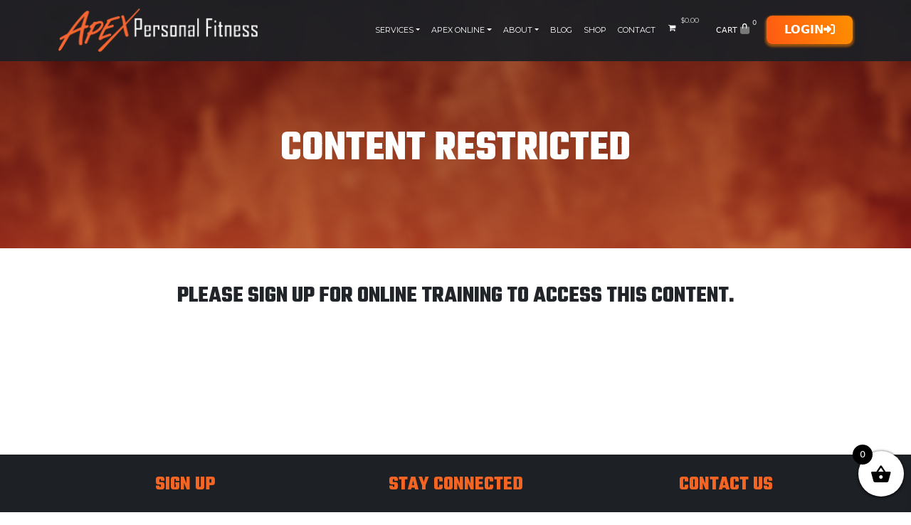

--- FILE ---
content_type: text/html; charset=UTF-8
request_url: https://apexpersonalfitness.com/content-restricted/?r=15699&wcm_redirect_to=at_home_weekly&wcm_redirect_id=15699
body_size: 18410
content:
<!DOCTYPE html>
<html lang="en-US">
<head>
	<meta charset="UTF-8">
	<meta name="viewport" content="width=device-width, initial-scale=1, shrink-to-fit=no">
	<meta name="google-site-verification" content="drtDvzibY0ZereMLBhfuFvGvsCaCHkmMRqCHoNCjet8" />
	<link rel="profile" href="http://gmpg.org/xfn/11">
	<script src="https://kit.fontawesome.com/8e55d28312.js" crossorigin="anonymous"></script>
	<link href="https://fonts.googleapis.com/css?family=Montserrat:300,400,700|Teko:400,600,700" rel="stylesheet">
	<script>
	  (function(i,s,o,g,r,a,m){i['GoogleAnalyticsObject']=r;i[r]=i[r]||function(){
	  (i[r].q=i[r].q||[]).push(arguments)},i[r].l=1*new Date();a=s.createElement(o),
	  m=s.getElementsByTagName(o)[0];a.async=1;a.src=g;m.parentNode.insertBefore(a,m)
	  })(window,document,'script','//www.google-analytics.com/analytics.js','ga');
	
	  ga('create', 'UA-51899403-1', 'apexpersonalfitness.com');
	  ga('send', 'pageview');
	
	</script>
	
	<meta name='robots' content='index, follow, max-image-preview:large, max-snippet:-1, max-video-preview:-1' />
	<style>img:is([sizes="auto" i], [sizes^="auto," i]) { contain-intrinsic-size: 3000px 1500px }</style>
	
	<!-- This site is optimized with the Yoast SEO plugin v26.2 - https://yoast.com/wordpress/plugins/seo/ -->
	<title>Content restricted - Apex Personal Fitness</title>
	<link rel="canonical" href="https://apexpersonalfitness.com/content-restricted/" />
	<meta property="og:locale" content="en_US" />
	<meta property="og:type" content="article" />
	<meta property="og:title" content="Content restricted - Apex Personal Fitness" />
	<meta property="og:description" content="Please sign up for online training to access this content. [...]Read More... from Content restricted" />
	<meta property="og:url" content="https://apexpersonalfitness.com/content-restricted/" />
	<meta property="og:site_name" content="Apex Personal Fitness" />
	<meta property="article:publisher" content="http://www.facebook.com/apexpersonalfitness" />
	<meta property="article:modified_time" content="2023-02-28T06:51:40+00:00" />
	<meta property="og:image" content="https://apexpersonalfitness.com/wp-content/uploads/2018/11/rust-blur.jpg" />
	<meta property="og:image:width" content="1300" />
	<meta property="og:image:height" content="836" />
	<meta property="og:image:type" content="image/jpeg" />
	<meta name="twitter:card" content="summary_large_image" />
	<meta name="twitter:label1" content="Est. reading time" />
	<meta name="twitter:data1" content="1 minute" />
	<script type="application/ld+json" class="yoast-schema-graph">{"@context":"https://schema.org","@graph":[{"@type":"WebPage","@id":"https://apexpersonalfitness.com/content-restricted/","url":"https://apexpersonalfitness.com/content-restricted/","name":"Content restricted - Apex Personal Fitness","isPartOf":{"@id":"https://apexpersonalfitness.com/#website"},"primaryImageOfPage":{"@id":"https://apexpersonalfitness.com/content-restricted/#primaryimage"},"image":{"@id":"https://apexpersonalfitness.com/content-restricted/#primaryimage"},"thumbnailUrl":"https://apexpersonalfitness.com/wp-content/uploads/2018/11/rust-blur.jpg","datePublished":"2022-08-14T17:50:42+00:00","dateModified":"2023-02-28T06:51:40+00:00","breadcrumb":{"@id":"https://apexpersonalfitness.com/content-restricted/#breadcrumb"},"inLanguage":"en-US","potentialAction":[{"@type":"ReadAction","target":["https://apexpersonalfitness.com/content-restricted/"]}]},{"@type":"ImageObject","inLanguage":"en-US","@id":"https://apexpersonalfitness.com/content-restricted/#primaryimage","url":"https://apexpersonalfitness.com/wp-content/uploads/2018/11/rust-blur.jpg","contentUrl":"https://apexpersonalfitness.com/wp-content/uploads/2018/11/rust-blur.jpg","width":1300,"height":836},{"@type":"BreadcrumbList","@id":"https://apexpersonalfitness.com/content-restricted/#breadcrumb","itemListElement":[{"@type":"ListItem","position":1,"name":"Home","item":"https://apexpersonalfitness.com/"},{"@type":"ListItem","position":2,"name":"Content restricted"}]},{"@type":"WebSite","@id":"https://apexpersonalfitness.com/#website","url":"https://apexpersonalfitness.com/","name":"Apex Personal Fitness","description":"Reach your APEX today!","publisher":{"@id":"https://apexpersonalfitness.com/#organization"},"potentialAction":[{"@type":"SearchAction","target":{"@type":"EntryPoint","urlTemplate":"https://apexpersonalfitness.com/?s={search_term_string}"},"query-input":{"@type":"PropertyValueSpecification","valueRequired":true,"valueName":"search_term_string"}}],"inLanguage":"en-US"},{"@type":"Organization","@id":"https://apexpersonalfitness.com/#organization","name":"Apex Personal Fitness","alternateName":"Apex Fitness","url":"https://apexpersonalfitness.com/","logo":{"@type":"ImageObject","inLanguage":"en-US","@id":"https://apexpersonalfitness.com/#/schema/logo/image/","url":"https://apexpersonalfitness.com/wp-content/uploads/2025/09/Apex-Square-Logo.png","contentUrl":"https://apexpersonalfitness.com/wp-content/uploads/2025/09/Apex-Square-Logo.png","width":1181,"height":1181,"caption":"Apex Personal Fitness"},"image":{"@id":"https://apexpersonalfitness.com/#/schema/logo/image/"},"sameAs":["http://www.facebook.com/apexpersonalfitness"]}]}</script>
	<!-- / Yoast SEO plugin. -->


<link rel='dns-prefetch' href='//ajax.googleapis.com' />
<link rel='dns-prefetch' href='//fonts.googleapis.com' />
<link rel="alternate" type="application/rss+xml" title="Apex Personal Fitness &raquo; Feed" href="https://apexpersonalfitness.com/feed/" />
<link rel="alternate" type="application/rss+xml" title="Apex Personal Fitness &raquo; Comments Feed" href="https://apexpersonalfitness.com/comments/feed/" />
<script>
window._wpemojiSettings = {"baseUrl":"https:\/\/s.w.org\/images\/core\/emoji\/16.0.1\/72x72\/","ext":".png","svgUrl":"https:\/\/s.w.org\/images\/core\/emoji\/16.0.1\/svg\/","svgExt":".svg","source":{"concatemoji":"https:\/\/apexpersonalfitness.com\/wp-includes\/js\/wp-emoji-release.min.js?ver=c98a7e6d5c0b588798d05af4f4ea0936"}};
/*! This file is auto-generated */
!function(s,n){var o,i,e;function c(e){try{var t={supportTests:e,timestamp:(new Date).valueOf()};sessionStorage.setItem(o,JSON.stringify(t))}catch(e){}}function p(e,t,n){e.clearRect(0,0,e.canvas.width,e.canvas.height),e.fillText(t,0,0);var t=new Uint32Array(e.getImageData(0,0,e.canvas.width,e.canvas.height).data),a=(e.clearRect(0,0,e.canvas.width,e.canvas.height),e.fillText(n,0,0),new Uint32Array(e.getImageData(0,0,e.canvas.width,e.canvas.height).data));return t.every(function(e,t){return e===a[t]})}function u(e,t){e.clearRect(0,0,e.canvas.width,e.canvas.height),e.fillText(t,0,0);for(var n=e.getImageData(16,16,1,1),a=0;a<n.data.length;a++)if(0!==n.data[a])return!1;return!0}function f(e,t,n,a){switch(t){case"flag":return n(e,"\ud83c\udff3\ufe0f\u200d\u26a7\ufe0f","\ud83c\udff3\ufe0f\u200b\u26a7\ufe0f")?!1:!n(e,"\ud83c\udde8\ud83c\uddf6","\ud83c\udde8\u200b\ud83c\uddf6")&&!n(e,"\ud83c\udff4\udb40\udc67\udb40\udc62\udb40\udc65\udb40\udc6e\udb40\udc67\udb40\udc7f","\ud83c\udff4\u200b\udb40\udc67\u200b\udb40\udc62\u200b\udb40\udc65\u200b\udb40\udc6e\u200b\udb40\udc67\u200b\udb40\udc7f");case"emoji":return!a(e,"\ud83e\udedf")}return!1}function g(e,t,n,a){var r="undefined"!=typeof WorkerGlobalScope&&self instanceof WorkerGlobalScope?new OffscreenCanvas(300,150):s.createElement("canvas"),o=r.getContext("2d",{willReadFrequently:!0}),i=(o.textBaseline="top",o.font="600 32px Arial",{});return e.forEach(function(e){i[e]=t(o,e,n,a)}),i}function t(e){var t=s.createElement("script");t.src=e,t.defer=!0,s.head.appendChild(t)}"undefined"!=typeof Promise&&(o="wpEmojiSettingsSupports",i=["flag","emoji"],n.supports={everything:!0,everythingExceptFlag:!0},e=new Promise(function(e){s.addEventListener("DOMContentLoaded",e,{once:!0})}),new Promise(function(t){var n=function(){try{var e=JSON.parse(sessionStorage.getItem(o));if("object"==typeof e&&"number"==typeof e.timestamp&&(new Date).valueOf()<e.timestamp+604800&&"object"==typeof e.supportTests)return e.supportTests}catch(e){}return null}();if(!n){if("undefined"!=typeof Worker&&"undefined"!=typeof OffscreenCanvas&&"undefined"!=typeof URL&&URL.createObjectURL&&"undefined"!=typeof Blob)try{var e="postMessage("+g.toString()+"("+[JSON.stringify(i),f.toString(),p.toString(),u.toString()].join(",")+"));",a=new Blob([e],{type:"text/javascript"}),r=new Worker(URL.createObjectURL(a),{name:"wpTestEmojiSupports"});return void(r.onmessage=function(e){c(n=e.data),r.terminate(),t(n)})}catch(e){}c(n=g(i,f,p,u))}t(n)}).then(function(e){for(var t in e)n.supports[t]=e[t],n.supports.everything=n.supports.everything&&n.supports[t],"flag"!==t&&(n.supports.everythingExceptFlag=n.supports.everythingExceptFlag&&n.supports[t]);n.supports.everythingExceptFlag=n.supports.everythingExceptFlag&&!n.supports.flag,n.DOMReady=!1,n.readyCallback=function(){n.DOMReady=!0}}).then(function(){return e}).then(function(){var e;n.supports.everything||(n.readyCallback(),(e=n.source||{}).concatemoji?t(e.concatemoji):e.wpemoji&&e.twemoji&&(t(e.twemoji),t(e.wpemoji)))}))}((window,document),window._wpemojiSettings);
</script>
<link rel='stylesheet' id='pt-cv-public-style-css' href='https://apexpersonalfitness.com/wp-content/plugins/content-views-query-and-display-post-page/public/assets/css/cv.css?ver=4.2' media='all' />
<style id='wp-emoji-styles-inline-css'>

	img.wp-smiley, img.emoji {
		display: inline !important;
		border: none !important;
		box-shadow: none !important;
		height: 1em !important;
		width: 1em !important;
		margin: 0 0.07em !important;
		vertical-align: -0.1em !important;
		background: none !important;
		padding: 0 !important;
	}
</style>
<link rel='stylesheet' id='wp-block-library-css' href='https://apexpersonalfitness.com/wp-includes/css/dist/block-library/style.min.css?ver=c98a7e6d5c0b588798d05af4f4ea0936' media='all' />
<style id='classic-theme-styles-inline-css'>
/*! This file is auto-generated */
.wp-block-button__link{color:#fff;background-color:#32373c;border-radius:9999px;box-shadow:none;text-decoration:none;padding:calc(.667em + 2px) calc(1.333em + 2px);font-size:1.125em}.wp-block-file__button{background:#32373c;color:#fff;text-decoration:none}
</style>
<link rel='stylesheet' id='fca-ept4-column-css-css' href='https://apexpersonalfitness.com/wp-content/plugins/easy-pricing-tables/includes/v4/blocks/column/column.min.css?ver=4.1.1' media='all' />
<link rel='stylesheet' id='wc-memberships-blocks-css' href='https://apexpersonalfitness.com/wp-content/plugins/woocommerce-memberships/assets/css/blocks/wc-memberships-blocks.min.css?ver=1.27.3' media='all' />
<link rel='stylesheet' id='fca-ept-editor-style-css' href='https://apexpersonalfitness.com/wp-content/plugins/easy-pricing-tables/assets/blocks/editor/fca-ept-editor.min.css?ver=4.1.1' media='all' />
<link rel='stylesheet' id='fca-ept-layout1-style-css' href='https://apexpersonalfitness.com/wp-content/plugins/easy-pricing-tables/assets/blocks/layout1/fca-ept-layout1.min.css?ver=4.1.1' media='all' />
<link rel='stylesheet' id='fca-ept-layout2-style-css' href='https://apexpersonalfitness.com/wp-content/plugins/easy-pricing-tables/assets/blocks/layout2/fca-ept-layout2.min.css?ver=4.1.1' media='all' />
<link rel='stylesheet' id='dh-ptp-design1-css' href='https://apexpersonalfitness.com/wp-content/plugins/easy-pricing-tables/assets/pricing-tables/design1/pricingtable.min.css?ver=4.1.1' media='all' />
<link rel='stylesheet' id='dh-ptp-block-css-css' href='https://apexpersonalfitness.com/wp-content/plugins/easy-pricing-tables/assets/blocks/legacy/block.css?ver=4.1.1' media='all' />
<link rel='stylesheet' id='dashicons-css' href='https://apexpersonalfitness.com/wp-includes/css/dashicons.min.css?ver=c98a7e6d5c0b588798d05af4f4ea0936' media='all' />
<link rel='stylesheet' id='essgrid-blocks-editor-css-css' href='https://apexpersonalfitness.com/wp-content/plugins/essential-grid/admin/includes/builders/gutenberg/build/index.css?ver=1762203987' media='all' />
<style id='global-styles-inline-css'>
:root{--wp--preset--aspect-ratio--square: 1;--wp--preset--aspect-ratio--4-3: 4/3;--wp--preset--aspect-ratio--3-4: 3/4;--wp--preset--aspect-ratio--3-2: 3/2;--wp--preset--aspect-ratio--2-3: 2/3;--wp--preset--aspect-ratio--16-9: 16/9;--wp--preset--aspect-ratio--9-16: 9/16;--wp--preset--color--black: #000000;--wp--preset--color--cyan-bluish-gray: #abb8c3;--wp--preset--color--white: #fff;--wp--preset--color--pale-pink: #f78da7;--wp--preset--color--vivid-red: #cf2e2e;--wp--preset--color--luminous-vivid-orange: #ff6900;--wp--preset--color--luminous-vivid-amber: #fcb900;--wp--preset--color--light-green-cyan: #7bdcb5;--wp--preset--color--vivid-green-cyan: #00d084;--wp--preset--color--pale-cyan-blue: #8ed1fc;--wp--preset--color--vivid-cyan-blue: #0693e3;--wp--preset--color--vivid-purple: #9b51e0;--wp--preset--color--blue: #0d6efd;--wp--preset--color--indigo: #6610f2;--wp--preset--color--purple: #5533ff;--wp--preset--color--pink: #d63384;--wp--preset--color--red: #dc3545;--wp--preset--color--orange: #fd7e14;--wp--preset--color--yellow: #ffc107;--wp--preset--color--green: #198754;--wp--preset--color--teal: #20c997;--wp--preset--color--cyan: #0dcaf0;--wp--preset--color--gray: #6c757d;--wp--preset--color--gray-dark: #343a40;--wp--preset--gradient--vivid-cyan-blue-to-vivid-purple: linear-gradient(135deg,rgba(6,147,227,1) 0%,rgb(155,81,224) 100%);--wp--preset--gradient--light-green-cyan-to-vivid-green-cyan: linear-gradient(135deg,rgb(122,220,180) 0%,rgb(0,208,130) 100%);--wp--preset--gradient--luminous-vivid-amber-to-luminous-vivid-orange: linear-gradient(135deg,rgba(252,185,0,1) 0%,rgba(255,105,0,1) 100%);--wp--preset--gradient--luminous-vivid-orange-to-vivid-red: linear-gradient(135deg,rgba(255,105,0,1) 0%,rgb(207,46,46) 100%);--wp--preset--gradient--very-light-gray-to-cyan-bluish-gray: linear-gradient(135deg,rgb(238,238,238) 0%,rgb(169,184,195) 100%);--wp--preset--gradient--cool-to-warm-spectrum: linear-gradient(135deg,rgb(74,234,220) 0%,rgb(151,120,209) 20%,rgb(207,42,186) 40%,rgb(238,44,130) 60%,rgb(251,105,98) 80%,rgb(254,248,76) 100%);--wp--preset--gradient--blush-light-purple: linear-gradient(135deg,rgb(255,206,236) 0%,rgb(152,150,240) 100%);--wp--preset--gradient--blush-bordeaux: linear-gradient(135deg,rgb(254,205,165) 0%,rgb(254,45,45) 50%,rgb(107,0,62) 100%);--wp--preset--gradient--luminous-dusk: linear-gradient(135deg,rgb(255,203,112) 0%,rgb(199,81,192) 50%,rgb(65,88,208) 100%);--wp--preset--gradient--pale-ocean: linear-gradient(135deg,rgb(255,245,203) 0%,rgb(182,227,212) 50%,rgb(51,167,181) 100%);--wp--preset--gradient--electric-grass: linear-gradient(135deg,rgb(202,248,128) 0%,rgb(113,206,126) 100%);--wp--preset--gradient--midnight: linear-gradient(135deg,rgb(2,3,129) 0%,rgb(40,116,252) 100%);--wp--preset--font-size--small: 13px;--wp--preset--font-size--medium: 20px;--wp--preset--font-size--large: 36px;--wp--preset--font-size--x-large: 42px;--wp--preset--spacing--20: 0.44rem;--wp--preset--spacing--30: 0.67rem;--wp--preset--spacing--40: 1rem;--wp--preset--spacing--50: 1.5rem;--wp--preset--spacing--60: 2.25rem;--wp--preset--spacing--70: 3.38rem;--wp--preset--spacing--80: 5.06rem;--wp--preset--shadow--natural: 6px 6px 9px rgba(0, 0, 0, 0.2);--wp--preset--shadow--deep: 12px 12px 50px rgba(0, 0, 0, 0.4);--wp--preset--shadow--sharp: 6px 6px 0px rgba(0, 0, 0, 0.2);--wp--preset--shadow--outlined: 6px 6px 0px -3px rgba(255, 255, 255, 1), 6px 6px rgba(0, 0, 0, 1);--wp--preset--shadow--crisp: 6px 6px 0px rgba(0, 0, 0, 1);}:where(.is-layout-flex){gap: 0.5em;}:where(.is-layout-grid){gap: 0.5em;}body .is-layout-flex{display: flex;}.is-layout-flex{flex-wrap: wrap;align-items: center;}.is-layout-flex > :is(*, div){margin: 0;}body .is-layout-grid{display: grid;}.is-layout-grid > :is(*, div){margin: 0;}:where(.wp-block-columns.is-layout-flex){gap: 2em;}:where(.wp-block-columns.is-layout-grid){gap: 2em;}:where(.wp-block-post-template.is-layout-flex){gap: 1.25em;}:where(.wp-block-post-template.is-layout-grid){gap: 1.25em;}.has-black-color{color: var(--wp--preset--color--black) !important;}.has-cyan-bluish-gray-color{color: var(--wp--preset--color--cyan-bluish-gray) !important;}.has-white-color{color: var(--wp--preset--color--white) !important;}.has-pale-pink-color{color: var(--wp--preset--color--pale-pink) !important;}.has-vivid-red-color{color: var(--wp--preset--color--vivid-red) !important;}.has-luminous-vivid-orange-color{color: var(--wp--preset--color--luminous-vivid-orange) !important;}.has-luminous-vivid-amber-color{color: var(--wp--preset--color--luminous-vivid-amber) !important;}.has-light-green-cyan-color{color: var(--wp--preset--color--light-green-cyan) !important;}.has-vivid-green-cyan-color{color: var(--wp--preset--color--vivid-green-cyan) !important;}.has-pale-cyan-blue-color{color: var(--wp--preset--color--pale-cyan-blue) !important;}.has-vivid-cyan-blue-color{color: var(--wp--preset--color--vivid-cyan-blue) !important;}.has-vivid-purple-color{color: var(--wp--preset--color--vivid-purple) !important;}.has-black-background-color{background-color: var(--wp--preset--color--black) !important;}.has-cyan-bluish-gray-background-color{background-color: var(--wp--preset--color--cyan-bluish-gray) !important;}.has-white-background-color{background-color: var(--wp--preset--color--white) !important;}.has-pale-pink-background-color{background-color: var(--wp--preset--color--pale-pink) !important;}.has-vivid-red-background-color{background-color: var(--wp--preset--color--vivid-red) !important;}.has-luminous-vivid-orange-background-color{background-color: var(--wp--preset--color--luminous-vivid-orange) !important;}.has-luminous-vivid-amber-background-color{background-color: var(--wp--preset--color--luminous-vivid-amber) !important;}.has-light-green-cyan-background-color{background-color: var(--wp--preset--color--light-green-cyan) !important;}.has-vivid-green-cyan-background-color{background-color: var(--wp--preset--color--vivid-green-cyan) !important;}.has-pale-cyan-blue-background-color{background-color: var(--wp--preset--color--pale-cyan-blue) !important;}.has-vivid-cyan-blue-background-color{background-color: var(--wp--preset--color--vivid-cyan-blue) !important;}.has-vivid-purple-background-color{background-color: var(--wp--preset--color--vivid-purple) !important;}.has-black-border-color{border-color: var(--wp--preset--color--black) !important;}.has-cyan-bluish-gray-border-color{border-color: var(--wp--preset--color--cyan-bluish-gray) !important;}.has-white-border-color{border-color: var(--wp--preset--color--white) !important;}.has-pale-pink-border-color{border-color: var(--wp--preset--color--pale-pink) !important;}.has-vivid-red-border-color{border-color: var(--wp--preset--color--vivid-red) !important;}.has-luminous-vivid-orange-border-color{border-color: var(--wp--preset--color--luminous-vivid-orange) !important;}.has-luminous-vivid-amber-border-color{border-color: var(--wp--preset--color--luminous-vivid-amber) !important;}.has-light-green-cyan-border-color{border-color: var(--wp--preset--color--light-green-cyan) !important;}.has-vivid-green-cyan-border-color{border-color: var(--wp--preset--color--vivid-green-cyan) !important;}.has-pale-cyan-blue-border-color{border-color: var(--wp--preset--color--pale-cyan-blue) !important;}.has-vivid-cyan-blue-border-color{border-color: var(--wp--preset--color--vivid-cyan-blue) !important;}.has-vivid-purple-border-color{border-color: var(--wp--preset--color--vivid-purple) !important;}.has-vivid-cyan-blue-to-vivid-purple-gradient-background{background: var(--wp--preset--gradient--vivid-cyan-blue-to-vivid-purple) !important;}.has-light-green-cyan-to-vivid-green-cyan-gradient-background{background: var(--wp--preset--gradient--light-green-cyan-to-vivid-green-cyan) !important;}.has-luminous-vivid-amber-to-luminous-vivid-orange-gradient-background{background: var(--wp--preset--gradient--luminous-vivid-amber-to-luminous-vivid-orange) !important;}.has-luminous-vivid-orange-to-vivid-red-gradient-background{background: var(--wp--preset--gradient--luminous-vivid-orange-to-vivid-red) !important;}.has-very-light-gray-to-cyan-bluish-gray-gradient-background{background: var(--wp--preset--gradient--very-light-gray-to-cyan-bluish-gray) !important;}.has-cool-to-warm-spectrum-gradient-background{background: var(--wp--preset--gradient--cool-to-warm-spectrum) !important;}.has-blush-light-purple-gradient-background{background: var(--wp--preset--gradient--blush-light-purple) !important;}.has-blush-bordeaux-gradient-background{background: var(--wp--preset--gradient--blush-bordeaux) !important;}.has-luminous-dusk-gradient-background{background: var(--wp--preset--gradient--luminous-dusk) !important;}.has-pale-ocean-gradient-background{background: var(--wp--preset--gradient--pale-ocean) !important;}.has-electric-grass-gradient-background{background: var(--wp--preset--gradient--electric-grass) !important;}.has-midnight-gradient-background{background: var(--wp--preset--gradient--midnight) !important;}.has-small-font-size{font-size: var(--wp--preset--font-size--small) !important;}.has-medium-font-size{font-size: var(--wp--preset--font-size--medium) !important;}.has-large-font-size{font-size: var(--wp--preset--font-size--large) !important;}.has-x-large-font-size{font-size: var(--wp--preset--font-size--x-large) !important;}
:where(.wp-block-post-template.is-layout-flex){gap: 1.25em;}:where(.wp-block-post-template.is-layout-grid){gap: 1.25em;}
:where(.wp-block-columns.is-layout-flex){gap: 2em;}:where(.wp-block-columns.is-layout-grid){gap: 2em;}
:root :where(.wp-block-pullquote){font-size: 1.5em;line-height: 1.6;}
</style>
<link rel='stylesheet' id='jquery-style-css' href='//ajax.googleapis.com/ajax/libs/jqueryui/1.8.2/themes/smoothness/jquery-ui.css?ver=c98a7e6d5c0b588798d05af4f4ea0936' media='all' />
<link rel='stylesheet' id='wpr_giftcards_css-css' href='https://apexpersonalfitness.com/wp-content/plugins/gift-cards-for-woocommerce/assets/css/styles.css?ver=c98a7e6d5c0b588798d05af4f4ea0936' media='all' />
<link rel='stylesheet' id='wpmenucart-icons-css' href='https://apexpersonalfitness.com/wp-content/plugins/woocommerce-menu-bar-cart/assets/css/wpmenucart-icons.min.css?ver=2.14.12' media='all' />
<style id='wpmenucart-icons-inline-css'>
@font-face{font-family:WPMenuCart;src:url(https://apexpersonalfitness.com/wp-content/plugins/woocommerce-menu-bar-cart/assets/fonts/WPMenuCart.eot);src:url(https://apexpersonalfitness.com/wp-content/plugins/woocommerce-menu-bar-cart/assets/fonts/WPMenuCart.eot?#iefix) format('embedded-opentype'),url(https://apexpersonalfitness.com/wp-content/plugins/woocommerce-menu-bar-cart/assets/fonts/WPMenuCart.woff2) format('woff2'),url(https://apexpersonalfitness.com/wp-content/plugins/woocommerce-menu-bar-cart/assets/fonts/WPMenuCart.woff) format('woff'),url(https://apexpersonalfitness.com/wp-content/plugins/woocommerce-menu-bar-cart/assets/fonts/WPMenuCart.ttf) format('truetype'),url(https://apexpersonalfitness.com/wp-content/plugins/woocommerce-menu-bar-cart/assets/fonts/WPMenuCart.svg#WPMenuCart) format('svg');font-weight:400;font-style:normal;font-display:swap}
</style>
<link rel='stylesheet' id='wpmenucart-css' href='https://apexpersonalfitness.com/wp-content/plugins/woocommerce-menu-bar-cart/assets/css/wpmenucart-main.min.css?ver=2.14.12' media='all' />
<link rel='stylesheet' id='woocommerce-layout-css' href='https://apexpersonalfitness.com/wp-content/plugins/woocommerce/assets/css/woocommerce-layout.css?ver=10.3.4' media='all' />
<link rel='stylesheet' id='woocommerce-smallscreen-css' href='https://apexpersonalfitness.com/wp-content/plugins/woocommerce/assets/css/woocommerce-smallscreen.css?ver=10.3.4' media='only screen and (max-width: 768px)' />
<link rel='stylesheet' id='woocommerce-general-css' href='https://apexpersonalfitness.com/wp-content/plugins/woocommerce/assets/css/woocommerce.css?ver=10.3.4' media='all' />
<style id='woocommerce-inline-inline-css'>
.woocommerce form .form-row .required { visibility: visible; }
</style>
<link rel='stylesheet' id='brands-styles-css' href='https://apexpersonalfitness.com/wp-content/plugins/woocommerce/assets/css/brands.css?ver=10.3.4' media='all' />
<link rel='stylesheet' id='xoo-wsc-fonts-css' href='https://apexpersonalfitness.com/wp-content/plugins/side-cart-woocommerce/assets/css/xoo-wsc-fonts.css?ver=2.7.2' media='all' />
<link rel='stylesheet' id='xoo-wsc-style-css' href='https://apexpersonalfitness.com/wp-content/plugins/side-cart-woocommerce/assets/css/xoo-wsc-style.css?ver=2.7.2' media='all' />
<style id='xoo-wsc-style-inline-css'>



 

.xoo-wsc-footer{
	background-color: #ffffff;
	color: #000000;
	padding: 10px 20px;
	box-shadow: 0 -1px 10px #0000001a;
}

.xoo-wsc-footer, .xoo-wsc-footer a, .xoo-wsc-footer .amount{
	font-size: 18px;
}

.xoo-wsc-btn .amount{
	color: #000000}

.xoo-wsc-btn:hover .amount{
	color: #000000;
}

.xoo-wsc-ft-buttons-cont{
	grid-template-columns: auto;
}

.xoo-wsc-basket{
	bottom: 12px;
	right: 0px;
	background-color: #ffffff;
	color: #000000;
	box-shadow: 0 1px 4px 0;
	border-radius: 50%;
	display: flex;
	width: 64px;
	height: 64px;
}


.xoo-wsc-bki{
	font-size: 30px}

.xoo-wsc-items-count{
	top: -9px;
	left: -8px;
}

.xoo-wsc-items-count, .xoo-wsch-items-count{
	background-color: #000000;
	color: #ffffff;
}

.xoo-wsc-container, .xoo-wsc-slider{
	max-width: 320px;
	right: -320px;
	top: 0;bottom: 0;
	bottom: 0;
	font-family: }


.xoo-wsc-cart-active .xoo-wsc-container, .xoo-wsc-slider-active .xoo-wsc-slider{
	right: 0;
}


.xoo-wsc-cart-active .xoo-wsc-basket{
	right: 320px;
}

.xoo-wsc-slider{
	right: -320px;
}

span.xoo-wsch-close {
    font-size: 16px;
}

	.xoo-wsch-top{
		justify-content: center;
	}
	span.xoo-wsch-close {
	    right: 10px;
	}

.xoo-wsch-text{
	font-size: 20px;
}

.xoo-wsc-header{
	color: #000000;
	background-color: #ffffff;
	border-bottom: 2px solid #eee;
	padding: 15px 15px;
}


.xoo-wsc-body{
	background-color: #ffffff;
}

.xoo-wsc-products:not(.xoo-wsc-pattern-card), .xoo-wsc-products:not(.xoo-wsc-pattern-card) span.amount, .xoo-wsc-products:not(.xoo-wsc-pattern-card) a{
	font-size: 16px;
	color: #000000;
}

.xoo-wsc-products:not(.xoo-wsc-pattern-card) .xoo-wsc-product{
	padding: 20px 15px;
	margin: 0;
	border-radius: 0px;
	box-shadow: 0 0;
	background-color: transparent;
}

.xoo-wsc-sum-col{
	justify-content: center;
}


/** Shortcode **/
.xoo-wsc-sc-count{
	background-color: #000000;
	color: #ffffff;
}

.xoo-wsc-sc-bki{
	font-size: 28px;
	color: #000000;
}
.xoo-wsc-sc-cont{
	color: #000000;
}

.added_to_cart{
	display: none!important;
}

.xoo-wsc-product dl.variation {
	display: block;
}


.xoo-wsc-product-cont{
	padding: 10px 10px;
}

.xoo-wsc-products:not(.xoo-wsc-pattern-card) .xoo-wsc-img-col{
	width: 30%;
}

.xoo-wsc-pattern-card .xoo-wsc-img-col img{
	max-width: 100%;
	height: auto;
}

.xoo-wsc-products:not(.xoo-wsc-pattern-card) .xoo-wsc-sum-col{
	width: 70%;
}

.xoo-wsc-pattern-card .xoo-wsc-product-cont{
	width: 50% 
}

@media only screen and (max-width: 600px) {
	.xoo-wsc-pattern-card .xoo-wsc-product-cont  {
		width: 50%;
	}
}


.xoo-wsc-pattern-card .xoo-wsc-product{
	border: 0;
	box-shadow: 0px 10px 15px -12px #0000001a;
}


.xoo-wsc-sm-front{
	background-color: #eee;
}
.xoo-wsc-pattern-card, .xoo-wsc-sm-front{
	border-bottom-left-radius: 5px;
	border-bottom-right-radius: 5px;
}
.xoo-wsc-pattern-card, .xoo-wsc-img-col img, .xoo-wsc-img-col, .xoo-wsc-sm-back-cont{
	border-top-left-radius: 5px;
	border-top-right-radius: 5px;
}
.xoo-wsc-sm-back{
	background-color: #fff;
}
.xoo-wsc-pattern-card, .xoo-wsc-pattern-card a, .xoo-wsc-pattern-card .amount{
	font-size: 16px;
}

.xoo-wsc-sm-front, .xoo-wsc-sm-front a, .xoo-wsc-sm-front .amount{
	color: #000;
}

.xoo-wsc-sm-back, .xoo-wsc-sm-back a, .xoo-wsc-sm-back .amount{
	color: #000;
}


.magictime {
    animation-duration: 0.5s;
}



span.xoo-wsch-items-count{
	height: 20px;
	line-height: 20px;
	width: 20px;
}

span.xoo-wsch-icon{
	font-size: 30px
}

.xoo-wsc-smr-del{
	font-size: 16px
}
</style>
<link rel='stylesheet' id='wc-memberships-frontend-css' href='https://apexpersonalfitness.com/wp-content/plugins/woocommerce-memberships/assets/css/frontend/wc-memberships-frontend.min.css?ver=1.27.3' media='all' />
<link rel='stylesheet' id='custom-styles-css' href='https://apexpersonalfitness.com/wp-content/themes/understrap-child-1.2.0/css/custom.css?ver=1.0.6' media='all' />
<link rel='stylesheet' id='child-understrap-styles-css' href='https://apexpersonalfitness.com/wp-content/themes/understrap-child-1.2.0/css/child-theme.min.css?ver=1.0.6' media='all' />
<link rel='stylesheet' id='tp-fontello-css' href='https://apexpersonalfitness.com/wp-content/plugins/essential-grid/public/assets/font/fontello/css/fontello.css?ver=3.1.8' media='all' />
<link rel='stylesheet' id='tp-font-awesome-css' href='https://apexpersonalfitness.com/wp-content/plugins/essential-grid/public/assets/font/font-awesome/css/font-awesome.css?ver=3.1.8' media='all' />
<link rel='stylesheet' id='esg-plugin-settings-css' href='https://apexpersonalfitness.com/wp-content/plugins/essential-grid/public/assets/css/settings.css?ver=3.1.8' media='all' />
<link rel='stylesheet' id='tp-open-sans-css' href='https://fonts.googleapis.com/css?family=Open+Sans%3A300%2C400%2C600%2C700%2C800&#038;ver=1.1.6' media='all' />
<link rel='stylesheet' id='tp-raleway-css' href='https://fonts.googleapis.com/css?family=Raleway%3A100%2C200%2C300%2C400%2C500%2C600%2C700%2C800%2C900&#038;ver=1.1.6' media='all' />
<link rel='stylesheet' id='tp-droid-serif-css' href='https://fonts.googleapis.com/css?family=Droid+Serif%3A400%2C700&#038;ver=1.1.6' media='all' />
<link rel='stylesheet' id='shiftnav-css' href='https://apexpersonalfitness.com/wp-content/plugins/shiftnav-responsive-mobile-menu/assets/css/shiftnav.min.css?ver=1.8.2' media='all' />
<link rel='stylesheet' id='shiftnav-font-awesome-css' href='https://apexpersonalfitness.com/wp-content/plugins/shiftnav-responsive-mobile-menu/assets/css/fontawesome/css/font-awesome.min.css?ver=1.8.2' media='all' />
<link rel='stylesheet' id='shiftnav-standard-dark-css' href='https://apexpersonalfitness.com/wp-content/plugins/shiftnav-responsive-mobile-menu/assets/css/skins/standard-dark.css?ver=1.8.2' media='all' />
<script src="https://apexpersonalfitness.com/wp-includes/js/jquery/jquery.min.js?ver=3.7.1" id="jquery-core-js"></script>
<script src="https://apexpersonalfitness.com/wp-includes/js/jquery/jquery-migrate.min.js?ver=3.4.1" id="jquery-migrate-js"></script>
<script src="https://apexpersonalfitness.com/wp-content/plugins/gift-cards-for-woocommerce/assets/js/scripts.js?ver=c98a7e6d5c0b588798d05af4f4ea0936" id="wpr_giftcards_js-js"></script>
<script src="https://apexpersonalfitness.com/wp-content/plugins/woocommerce/assets/js/jquery-blockui/jquery.blockUI.min.js?ver=2.7.0-wc.10.3.4" id="wc-jquery-blockui-js" defer data-wp-strategy="defer"></script>
<script src="https://apexpersonalfitness.com/wp-content/plugins/woocommerce/assets/js/js-cookie/js.cookie.min.js?ver=2.1.4-wc.10.3.4" id="wc-js-cookie-js" defer data-wp-strategy="defer"></script>
<script id="woocommerce-js-extra">
var woocommerce_params = {"ajax_url":"\/wp-admin\/admin-ajax.php","wc_ajax_url":"\/?wc-ajax=%%endpoint%%","i18n_password_show":"Show password","i18n_password_hide":"Hide password"};
</script>
<script src="https://apexpersonalfitness.com/wp-content/plugins/woocommerce/assets/js/frontend/woocommerce.min.js?ver=10.3.4" id="woocommerce-js" defer data-wp-strategy="defer"></script>
<script id="WCPAY_ASSETS-js-extra">
var wcpayAssets = {"url":"https:\/\/apexpersonalfitness.com\/wp-content\/plugins\/woocommerce-payments\/dist\/"};
</script>
<link rel="https://api.w.org/" href="https://apexpersonalfitness.com/wp-json/" /><link rel="alternate" title="JSON" type="application/json" href="https://apexpersonalfitness.com/wp-json/wp/v2/pages/15219" /><link rel="EditURI" type="application/rsd+xml" title="RSD" href="https://apexpersonalfitness.com/xmlrpc.php?rsd" />

<link rel='shortlink' href='https://apexpersonalfitness.com/?p=15219' />
<link rel="alternate" title="oEmbed (JSON)" type="application/json+oembed" href="https://apexpersonalfitness.com/wp-json/oembed/1.0/embed?url=https%3A%2F%2Fapexpersonalfitness.com%2Fcontent-restricted%2F" />
<link rel="alternate" title="oEmbed (XML)" type="text/xml+oembed" href="https://apexpersonalfitness.com/wp-json/oembed/1.0/embed?url=https%3A%2F%2Fapexpersonalfitness.com%2Fcontent-restricted%2F&#038;format=xml" />
<script type="application/ld+json">
{
  "@context": "https://schema.org",
  "@type": "Person",
  "name": "Anthony Kukovica",
  "url": "https://apexpersonalfitness.com/about-john/",
  "sameAs": [
    "https://www.linkedin.com/in/anthonykukovica",
    "https://www.instagram.com/apexpersonalfitness"
  ],
  "jobTitle": "Founder & Head Trainer",
  "worksFor": {
    "@type": "Organization",
    "name": "Apex Personal Fitness",
    "url": "https://apexpersonalfitness.com"
  }
}
</script>

		<!-- ShiftNav CSS
	================================================================ -->
		<style type="text/css" id="shiftnav-dynamic-css">
				@media only screen and (min-width:1024px){ #shiftnav-toggle-main, .shiftnav-toggle-mobile{ display:none; } .shiftnav-wrap { padding-top:0 !important; } }
	@media only screen and (max-width:1023px){ #main-nav{ display:none !important; } }

/** ShiftNav Custom Menu Styles (Customizer) **/
/* togglebar */
#shiftnav-toggle-main.shiftnav-toggle-main-entire-bar:before, #shiftnav-toggle-main .shiftnav-toggle-burger { font-size:25px; }

/* Status: Loaded from Transient */
		</style>
		<!-- end ShiftNav CSS -->

	<script type="text/javascript">
(function(url){
	if(/(?:Chrome\/26\.0\.1410\.63 Safari\/537\.31|WordfenceTestMonBot)/.test(navigator.userAgent)){ return; }
	var addEvent = function(evt, handler) {
		if (window.addEventListener) {
			document.addEventListener(evt, handler, false);
		} else if (window.attachEvent) {
			document.attachEvent('on' + evt, handler);
		}
	};
	var removeEvent = function(evt, handler) {
		if (window.removeEventListener) {
			document.removeEventListener(evt, handler, false);
		} else if (window.detachEvent) {
			document.detachEvent('on' + evt, handler);
		}
	};
	var evts = 'contextmenu dblclick drag dragend dragenter dragleave dragover dragstart drop keydown keypress keyup mousedown mousemove mouseout mouseover mouseup mousewheel scroll'.split(' ');
	var logHuman = function() {
		if (window.wfLogHumanRan) { return; }
		window.wfLogHumanRan = true;
		var wfscr = document.createElement('script');
		wfscr.type = 'text/javascript';
		wfscr.async = true;
		wfscr.src = url + '&r=' + Math.random();
		(document.getElementsByTagName('head')[0]||document.getElementsByTagName('body')[0]).appendChild(wfscr);
		for (var i = 0; i < evts.length; i++) {
			removeEvent(evts[i], logHuman);
		}
	};
	for (var i = 0; i < evts.length; i++) {
		addEvent(evts[i], logHuman);
	}
})('//apexpersonalfitness.com/?wordfence_lh=1&hid=E80AF35F32CBB9A8654659C4C8F7FDD5');
</script><!-- Analytics by WP Statistics - https://wp-statistics.com -->
<meta name="mobile-web-app-capable" content="yes">
<meta name="apple-mobile-web-app-capable" content="yes">
<meta name="apple-mobile-web-app-title" content="Apex Personal Fitness - Reach your APEX today!">
	<noscript><style>.woocommerce-product-gallery{ opacity: 1 !important; }</style></noscript>
	<meta name="generator" content="Powered by Slider Revolution 6.7.31 - responsive, Mobile-Friendly Slider Plugin for WordPress with comfortable drag and drop interface." />
<style id="uagb-style-conditional-extension">@media (min-width: 1025px){body .uag-hide-desktop.uagb-google-map__wrap,body .uag-hide-desktop{display:none !important}}@media (min-width: 768px) and (max-width: 1024px){body .uag-hide-tab.uagb-google-map__wrap,body .uag-hide-tab{display:none !important}}@media (max-width: 767px){body .uag-hide-mob.uagb-google-map__wrap,body .uag-hide-mob{display:none !important}}</style><style id="uagb-style-frontend-15219">.uag-blocks-common-selector{z-index:var(--z-index-desktop) !important}@media (max-width: 976px){.uag-blocks-common-selector{z-index:var(--z-index-tablet) !important}}@media (max-width: 767px){.uag-blocks-common-selector{z-index:var(--z-index-mobile) !important}}
</style><link rel="icon" href="https://apexpersonalfitness.com/wp-content/uploads/2023/02/favicon.png" sizes="32x32" />
<link rel="icon" href="https://apexpersonalfitness.com/wp-content/uploads/2023/02/favicon.png" sizes="192x192" />
<link rel="apple-touch-icon" href="https://apexpersonalfitness.com/wp-content/uploads/2023/02/favicon.png" />
<meta name="msapplication-TileImage" content="https://apexpersonalfitness.com/wp-content/uploads/2023/02/favicon.png" />
<script>function setREVStartSize(e){
			//window.requestAnimationFrame(function() {
				window.RSIW = window.RSIW===undefined ? window.innerWidth : window.RSIW;
				window.RSIH = window.RSIH===undefined ? window.innerHeight : window.RSIH;
				try {
					var pw = document.getElementById(e.c).parentNode.offsetWidth,
						newh;
					pw = pw===0 || isNaN(pw) || (e.l=="fullwidth" || e.layout=="fullwidth") ? window.RSIW : pw;
					e.tabw = e.tabw===undefined ? 0 : parseInt(e.tabw);
					e.thumbw = e.thumbw===undefined ? 0 : parseInt(e.thumbw);
					e.tabh = e.tabh===undefined ? 0 : parseInt(e.tabh);
					e.thumbh = e.thumbh===undefined ? 0 : parseInt(e.thumbh);
					e.tabhide = e.tabhide===undefined ? 0 : parseInt(e.tabhide);
					e.thumbhide = e.thumbhide===undefined ? 0 : parseInt(e.thumbhide);
					e.mh = e.mh===undefined || e.mh=="" || e.mh==="auto" ? 0 : parseInt(e.mh,0);
					if(e.layout==="fullscreen" || e.l==="fullscreen")
						newh = Math.max(e.mh,window.RSIH);
					else{
						e.gw = Array.isArray(e.gw) ? e.gw : [e.gw];
						for (var i in e.rl) if (e.gw[i]===undefined || e.gw[i]===0) e.gw[i] = e.gw[i-1];
						e.gh = e.el===undefined || e.el==="" || (Array.isArray(e.el) && e.el.length==0)? e.gh : e.el;
						e.gh = Array.isArray(e.gh) ? e.gh : [e.gh];
						for (var i in e.rl) if (e.gh[i]===undefined || e.gh[i]===0) e.gh[i] = e.gh[i-1];
											
						var nl = new Array(e.rl.length),
							ix = 0,
							sl;
						e.tabw = e.tabhide>=pw ? 0 : e.tabw;
						e.thumbw = e.thumbhide>=pw ? 0 : e.thumbw;
						e.tabh = e.tabhide>=pw ? 0 : e.tabh;
						e.thumbh = e.thumbhide>=pw ? 0 : e.thumbh;
						for (var i in e.rl) nl[i] = e.rl[i]<window.RSIW ? 0 : e.rl[i];
						sl = nl[0];
						for (var i in nl) if (sl>nl[i] && nl[i]>0) { sl = nl[i]; ix=i;}
						var m = pw>(e.gw[ix]+e.tabw+e.thumbw) ? 1 : (pw-(e.tabw+e.thumbw)) / (e.gw[ix]);
						newh =  (e.gh[ix] * m) + (e.tabh + e.thumbh);
					}
					var el = document.getElementById(e.c);
					if (el!==null && el) el.style.height = newh+"px";
					el = document.getElementById(e.c+"_wrapper");
					if (el!==null && el) {
						el.style.height = newh+"px";
						el.style.display = "block";
					}
				} catch(e){
					console.log("Failure at Presize of Slider:" + e)
				}
			//});
		  };</script>
		<style id="wp-custom-css">
			/* Allow dropdown menus to show more than 5 items */
#site-navigation ul ul {
  max-height: none !important;
  overflow: visible !important;
}
@media (min-width: 1024px) {
  body.blog main {
    padding-top: 120px;
  }
		</style>
			
</head>

<body class="wp-singular page-template page-template-page-templates page-template-fullwidthpage page-template-page-templatesfullwidthpage-php page page-id-15219 wp-custom-logo wp-embed-responsive wp-theme-understrap wp-child-theme-understrap-child-120 theme-understrap woocommerce-no-js group-blog understrap-no-sidebar" itemscope itemtype="http://schema.org/WebSite">

	<!-- ShiftNav Main Toggle -->
	<div id="shiftnav-toggle-main" class="shiftnav-toggle-main-align-center shiftnav-toggle-style-full_bar shiftnav-togglebar-gap-auto shiftnav-toggle-edge-left shiftnav-toggle-icon-x"  		><button id="shiftnav-toggle-main-button" class="shiftnav-toggle shiftnav-toggle-shiftnav-main shiftnav-toggle-burger" tabindex="0" 	data-shiftnav-target="shiftnav-main"	aria-label="Toggle Menu"><i class="fa fa-bars"></i></button><div class="shiftnav-main-toggle-content shiftnav-toggle-main-block"><a href="https://apexpersonalfitness.com">	                       		 <img src="https://apexpersonalfitness.com/wp-content/uploads/2014/04/apexlogo2.png" width="120px"></a></div></div>
	<!-- /#shiftnav-toggle-main -->

	<div class="site" id="page">
	<div class="d-block d-md-none position-fixed cart-mob">
	<a href="https://apexpersonalfitness.com/cart/" class="cartnav" title="View your shopping cart">Cart <i class="fad fa-shopping-bag"></i><span class="header-cart-count">0</span></a>
	</div>
	<!-- ******************* The Navbar Area ******************* -->
	<header id="wrapper-navbar">
		
			
		<a class="skip-link visually-hidden-focusable" href="#content">
			Skip to content		</a>
			
		
<nav id="main-nav" class="navbar d-none d-md-block navbar-expand-md navbar-dark" aria-labelledby="main-nav-label">

	<h2 id="main-nav-label" class="screen-reader-text">
		Main Navigation	</h2>


	<div class="container">

		<!-- Your site branding in the menu -->
		<a href="https://apexpersonalfitness.com/" class="navbar-brand custom-logo-link" rel="home"><img width="568" height="123" src="https://apexpersonalfitness.com/wp-content/uploads/2014/04/apexlogo2.png" class="img-fluid" alt="Apex Personal Fitness" decoding="async" fetchpriority="high" srcset="https://apexpersonalfitness.com/wp-content/uploads/2014/04/apexlogo2.png 568w, https://apexpersonalfitness.com/wp-content/uploads/2014/04/apexlogo2-300x64.png 300w" sizes="(max-width: 568px) 100vw, 568px" /></a>
		<button
			class="navbar-toggler"
			type="button"
			data-bs-toggle="collapse"
			data-bs-target="#navbarNavDropdown"
			aria-controls="navbarNavDropdown"
			aria-expanded="false"
			aria-label="Toggle navigation"
		>
			<span class="navbar-toggler-icon"></span>
		</button>

		<!-- The WordPress Menu goes here -->
		<div id="navbarNavDropdown" class="collapse navbar-collapse"><ul id="main-menu" class="navbar-nav ms-auto"><li itemscope="itemscope" itemtype="https://www.schema.org/SiteNavigationElement" id="menu-item-229" class="menu-item menu-item-type-post_type menu-item-object-page menu-item-has-children dropdown menu-item-229 nav-item"><a title="Services" href="#" data-toggle="dropdown" data-bs-toggle="dropdown" aria-haspopup="true" aria-expanded="false" class="dropdown-toggle nav-link" id="menu-item-dropdown-229">Services</a>
<ul class="dropdown-menu" aria-labelledby="menu-item-dropdown-229" >
	<li itemscope="itemscope" itemtype="https://www.schema.org/SiteNavigationElement" id="menu-item-1783" class="menu-item menu-item-type-post_type menu-item-object-page menu-item-1783 nav-item"><a title="Training Services" href="https://apexpersonalfitness.com/services/" class="dropdown-item">Training Services</a></li>
	<li itemscope="itemscope" itemtype="https://www.schema.org/SiteNavigationElement" id="menu-item-8079" class="menu-item menu-item-type-post_type menu-item-object-page menu-item-8079 nav-item"><a title="Gym Members" href="https://apexpersonalfitness.com/services/gym-members/" class="dropdown-item">Gym Members</a></li>
	<li itemscope="itemscope" itemtype="https://www.schema.org/SiteNavigationElement" id="menu-item-8198" class="menu-item menu-item-type-post_type menu-item-object-page menu-item-8198 nav-item"><a title="Nutrition" href="https://apexpersonalfitness.com/services/supplements/" class="dropdown-item">Nutrition</a></li>
</ul>
</li>
<li itemscope="itemscope" itemtype="https://www.schema.org/SiteNavigationElement" id="menu-item-430" class="menu-item menu-item-type-post_type menu-item-object-page menu-item-has-children dropdown menu-item-430 nav-item"><a title="Apex Online" href="#" data-toggle="dropdown" data-bs-toggle="dropdown" aria-haspopup="true" aria-expanded="false" class="dropdown-toggle nav-link" id="menu-item-dropdown-430">Apex Online</a>
<ul class="dropdown-menu" aria-labelledby="menu-item-dropdown-430" >
	<li itemscope="itemscope" itemtype="https://www.schema.org/SiteNavigationElement" id="menu-item-374" class="menu-item menu-item-type-post_type menu-item-object-page menu-item-374 nav-item"><a title="Login" href="https://apexpersonalfitness.com/portal/login-page/" class="dropdown-item">Login</a></li>
</ul>
</li>
<li itemscope="itemscope" itemtype="https://www.schema.org/SiteNavigationElement" id="menu-item-18" class="menu-item menu-item-type-post_type menu-item-object-page menu-item-has-children dropdown menu-item-18 nav-item"><a title="About" href="#" data-toggle="dropdown" data-bs-toggle="dropdown" aria-haspopup="true" aria-expanded="false" class="dropdown-toggle nav-link" id="menu-item-dropdown-18">About</a>
<ul class="dropdown-menu" aria-labelledby="menu-item-dropdown-18" >
	<li itemscope="itemscope" itemtype="https://www.schema.org/SiteNavigationElement" id="menu-item-8206" class="menu-item menu-item-type-post_type menu-item-object-page menu-item-8206 nav-item"><a title="Who We Are" href="https://apexpersonalfitness.com/about/" class="dropdown-item">Who We Are</a></li>
	<li itemscope="itemscope" itemtype="https://www.schema.org/SiteNavigationElement" id="menu-item-133" class="menu-item menu-item-type-post_type menu-item-object-page menu-item-133 nav-item"><a title="Our Gyms" href="https://apexpersonalfitness.com/about/explore-our-gyms/" class="dropdown-item">Our Gyms</a></li>
	<li itemscope="itemscope" itemtype="https://www.schema.org/SiteNavigationElement" id="menu-item-1746" class="menu-item menu-item-type-post_type menu-item-object-page menu-item-1746 nav-item"><a title="Newsletter" href="https://apexpersonalfitness.com/about/fitness-newsletter/" class="dropdown-item">Newsletter</a></li>
	<li itemscope="itemscope" itemtype="https://www.schema.org/SiteNavigationElement" id="menu-item-14464" class="menu-item menu-item-type-post_type menu-item-object-page menu-item-14464 nav-item"><a title="Success Stories" href="https://apexpersonalfitness.com/about/success-stories/" class="dropdown-item">Success Stories</a></li>
</ul>
</li>
<li itemscope="itemscope" itemtype="https://www.schema.org/SiteNavigationElement" id="menu-item-18414" class="menu-item menu-item-type-custom menu-item-object-custom menu-item-18414 nav-item"><a title="Blog" href="https://apexpersonalfitness.com/blog/" class="nav-link">Blog</a></li>
<li itemscope="itemscope" itemtype="https://www.schema.org/SiteNavigationElement" id="menu-item-2224" class="menu-item menu-item-type-post_type menu-item-object-page menu-item-2224 nav-item"><a title="Shop" href="https://apexpersonalfitness.com/services/shop/" class="nav-link">Shop</a></li>
<li itemscope="itemscope" itemtype="https://www.schema.org/SiteNavigationElement" id="menu-item-21" class="menu-item menu-item-type-post_type menu-item-object-page menu-item-21 nav-item"><a title="Contact" href="https://apexpersonalfitness.com/contact/" class="nav-link">Contact</a></li>
<li class="menu-item nav-item wpmenucartli wpmenucart-display-right menu-item" id="wpmenucartli"><a class="wpmenucart-contents empty-wpmenucart-visible" href="https://apexpersonalfitness.com/services/shop/" title="Start shopping"><i class="wpmenucart-icon-shopping-cart-0" role="img" aria-label="Cart"></i><span class="amount">&#36;0.00</span></a></li></ul></div>		<a href="https://apexpersonalfitness.com/cart/" class="cartnav" title="View your shopping cart">Cart <i class="fad fa-shopping-bag"></i><span class="header-cart-count">0</span></a>
		
				<a href="https://apexpersonalfitness.com/portal/login-page/" class="orange-btn Aligner-item">Login<i class="fas fa-sign-in-alt"></i></a>
		
	</div><!-- .container(-fluid) -->

</nav><!-- #main-nav -->
			
			
		
		

	</header><!-- #wrapper-navbar -->

<div class="wrapper py-0" id="full-width-page-wrapper">

	<div class="container-fluid p-0 " id="content">
				<div class="container-fluid page-banner Aligner mb-5" style="background-image:url(https://apexpersonalfitness.com/wp-content/uploads/2018/11/rust-blur.jpg);">
				<div class="small-12 columns Aligner-item">
					<h1>Content restricted</h1>
		
				</div>
		
		</div>
				
		<div class="container">
		<div class="row">

			<div class="col-md-12 content-area mb-5" id="primary">

				<main class="site-main" id="main" role="main">

					
<article class="post-15219 page type-page status-publish has-post-thumbnail hentry" id="post-15219">
	
	

	
	<div class="entry-content mb-5">

		
<h2 class="has-text-align-center wp-block-heading">Please sign up for online training to access this content.</h2>






<div style="height:100px" aria-hidden="true" class="wp-block-spacer"></div>

	</div><!-- .entry-content -->

	<footer class="entry-footer">

		
	</footer><!-- .entry-footer -->

</article><!-- #post-15219 -->

				</main>

			</div><!-- #primary -->

		</div><!-- .row -->
		</div> <!-- container -->
	</div><!-- #content -->

</div><!-- #full-width-page-wrapper -->



<div class="wrapper" id="wrapper-footer">

	<div class="container">

		<div class="row">
			
				<div class="col-md-4">
					<h3 class="box_header">Sign Up</h3>
					<!-- Begin MailChimp Signup Form -->
					<link href="//cdn-images.mailchimp.com/embedcode/slim-081711.css" rel="stylesheet" type="text/css">
					<style type="text/css">
				#mc_embed_signup{background:#fff; clear:left; font:14px Helvetica,Arial,sans-serif;  width:450px;}
				/* Add your own MailChimp form style overrides in your site stylesheet or in this style block.
				   We recommend moving this block and the preceding CSS link to the HEAD of your HTML file. */
			</style>
					<div id="mc_embed_signup">
			<form action="//apexpersonalfitness.us12.list-manage.com/subscribe/post?u=77179e985ef134166d4c47795&amp;id=2205ec7807" method="post" id="mc-embedded-subscribe-form" name="mc-embedded-subscribe-form" class="validate" target="_blank" novalidate>
				<div id="mc_embed_signup_scroll">
				<label for="mce-EMAIL">Subscribe to our free Newsletter</label>
				<input type="email" value="" name="EMAIL" class="email" id="mce-EMAIL" placeholder="email address" required>
				<!-- real people should not fill this in and expect good things - do not remove this or risk form bot signups-->
				<div style="position: absolute; left: -5000px;" aria-hidden="true"><input type="text" name="b_77179e985ef134166d4c47795_2205ec7807" tabindex="-1" value=""></div>
				<div class="clear"><input type="submit" value="Subscribe" name="subscribe" id="mc-embedded-subscribe" class="button"></div>
				</div>
			</form>
			</div>
					<!--End mc_embed_signup-->
				</div>
	
				<div class="col-md-4">
					<h3 class="box_header">Stay Connected</h3>
					<ul class="social "> 
						<li><a href="https://www.facebook.com/apexpersonalfitness" target="_blank"><i class="fa-brands fa-facebook-f"></i></a></li>
						<li><a href="https://www.instagram.com/apexpersonalfitness/" target="_blank"><i class="fa-brands fa-instagram"></i></a></li>
						<li><a href="https://x.com/anthonykukovica" target="_blank"><i class="fa-brands fa-x-twitter"></i></a></li>
						<li><a href="https://m.me/apexpersonalfitness?fbclid=IwAR0lXhrzSXQG9zXK1YopAUAcA5OaKI7dZWv-K83eScJzb1Qe-XzHkHDeM4M"  target="_blank"><i class="fa-brands fa-facebook-messenger"></i></a></li>
					</ul>
				</div>
				<div class="col-md-4">
					<h3 class="box_header">Contact Us</h3>
					<ul class="contact text-left">
						<li><a href="https://www.google.com/maps/place/2416+Military+Rd,+Niagara+Falls,+NY+14304/data=!4m2!3m1!1s0x89d368791ebf1edb:0x14b0901d63b7bde0?ved=2ahUKEwixsdqojZTfAhWlz4MKHT3YCcoQ8gEwAHoECAAQAQ" target="_blank"><i class="fa-solid fa-location-dot"></i>2416 Military Rd. Niagara Falls, NY 14304</a></li>
						<li><a href="https://www.google.com/maps/place/445+Main+St,+Youngstown,+NY+14174/@43.2499296,-79.0524152,17z/data=!3m1!4b1!4m6!3m5!1s0x89d35f96df2a71ff:0x7686c2b10dc76f0e!8m2!3d43.2499257!4d-79.0502265!16s%2Fg%2F11c3q3wqvz" target="_blank"><i class="fa-solid fa-location-dot"></i> 445 Main St, Youngstown, NY 14174</a></li>
						
						<li><a href="tel:7162480250"><i class="fas fa-phone"></i> 716-248-0250</a></li>
						<li><a href="mailto:apexpersonalfitness@gmail.com"><i class="fas fa-envelope"></i><span style="color:#f46523"> apexpersonalfitness@gmail.com</span></a></li>
						<li><a href="/contact/"><i class="fas fa-clock"></i> Always Open (24/7, 365)</a></li>
					</ul>
				</div>
			</div>
			
				<div id="footnav" class="col-md-12">
					<a href="https://apexpersonalfitness.com/">Home</a>
					<a href="https://apexpersonalfitness.com/about/">About</a>
					<a href="https://apexpersonalfitness.com/services/">Services</a>
					<a href="https://apexpersonalfitness.com/contact/">Contact</a>
					<a href="https://apexpersonalfitness.com/about/explore-our-gyms/">Gallery</a>
					<a href="https://apexpersonalfitness.com/policies/">Policies</a>
				</div>
				<p style="color:#bcbcbc;padding-top:12px;text-align:center;margin-bottom:0px;">&copy 2025 ApeXPersonalFitness.com All Rights Reserved</p>
				<p style="color:#bcbcbc;text-align:center;font-size: 10px;">website by <a href="https://swiftvisuals.com" target="_blank">swiftvisuals.com</a></p>
				<a href="#top" style="margin:30px; display: inline-block;"><span id="back-top" >Back to Top</span></a>

			

		</div><!-- .row -->

	</div><!-- .container(-fluid) -->

</div><!-- #wrapper-footer -->

</div><!-- #page -->


		<script>
			window.RS_MODULES = window.RS_MODULES || {};
			window.RS_MODULES.modules = window.RS_MODULES.modules || {};
			window.RS_MODULES.waiting = window.RS_MODULES.waiting || [];
			window.RS_MODULES.defered = true;
			window.RS_MODULES.moduleWaiting = window.RS_MODULES.moduleWaiting || {};
			window.RS_MODULES.type = 'compiled';
		</script>
		<script type="speculationrules">
{"prefetch":[{"source":"document","where":{"and":[{"href_matches":"\/*"},{"not":{"href_matches":["\/wp-*.php","\/wp-admin\/*","\/wp-content\/uploads\/*","\/wp-content\/*","\/wp-content\/plugins\/*","\/wp-content\/themes\/understrap-child-1.2.0\/*","\/wp-content\/themes\/understrap\/*","\/*\\?(.+)"]}},{"not":{"selector_matches":"a[rel~=\"nofollow\"]"}},{"not":{"selector_matches":".no-prefetch, .no-prefetch a"}}]},"eagerness":"conservative"}]}
</script>
<script>var ajaxRevslider;function rsCustomAjaxContentLoadingFunction(){ajaxRevslider=function(obj){var content='',data={action:'revslider_ajax_call_front',client_action:'get_slider_html',token:'7d619b561b',type:obj.type,id:obj.id,aspectratio:obj.aspectratio};jQuery.ajax({type:'post',url:'https://apexpersonalfitness.com/wp-admin/admin-ajax.php',dataType:'json',data:data,async:false,success:function(ret,textStatus,XMLHttpRequest){if(ret.success==true)content=ret.data;},error:function(e){console.log(e);}});return content;};var ajaxRemoveRevslider=function(obj){return jQuery(obj.selector+' .rev_slider').revkill();};if(jQuery.fn.tpessential!==undefined)if(typeof(jQuery.fn.tpessential.defaults)!=='undefined')jQuery.fn.tpessential.defaults.ajaxTypes.push({type:'revslider',func:ajaxRevslider,killfunc:ajaxRemoveRevslider,openAnimationSpeed:0.3});}var rsCustomAjaxContent_Once=false;if(document.readyState==="loading")document.addEventListener('readystatechange',function(){if((document.readyState==="interactive"||document.readyState==="complete")&&!rsCustomAjaxContent_Once){rsCustomAjaxContent_Once=true;rsCustomAjaxContentLoadingFunction();}});else{rsCustomAjaxContent_Once=true;rsCustomAjaxContentLoadingFunction();}</script><script id="mcjs">!function(c,h,i,m,p){m=c.createElement(h),p=c.getElementsByTagName(h)[0],m.async=1,m.src=i,p.parentNode.insertBefore(m,p)}(document,"script","https://chimpstatic.com/mcjs-connected/js/users/77179e985ef134166d4c47795/3581e4d5e82f235287f80be1d.js");</script><div class="xoo-wsc-markup-notices"></div>
<div class="xoo-wsc-markup">
	<div class="xoo-wsc-modal">

		
<div class="xoo-wsc-container">

	<div class="xoo-wsc-basket">

					<span class="xoo-wsc-items-count">0</span>
		

		<span class="xoo-wsc-bki xoo-wsc-icon-basket1"></span>

		
	</div>

	<div class="xoo-wsc-header">

		
		
<div class="xoo-wsch-top">

			<div class="xoo-wsc-notice-container" data-section="cart"><ul class="xoo-wsc-notices"></ul></div>	
			<div class="xoo-wsch-basket">
			<span class="xoo-wscb-icon xoo-wsc-icon-bag2"></span>
			<span class="xoo-wscb-count">0</span>
		</div>
	
			<span class="xoo-wsch-text">Your Cart</span>
	
			<span class="xoo-wsch-close xoo-wsc-icon-cross"></span>
	
</div>
		
	</div>


	<div class="xoo-wsc-body">

		
		
<div class="xoo-wsc-empty-cart"><span>Your cart is empty</span><a class="xoo-wsc-btn button btn" href="https://apexpersonalfitness.com/services/shop/">Return to Shop</a></div>
		
	</div>

	<div class="xoo-wsc-footer">

		
		




<div class="xoo-wsc-ft-buttons-cont">

	<a href="#" class="xoo-wsc-ft-btn xoo-wsc-btn button btn xoo-wsc-cart-close xoo-wsc-ft-btn-continue" >Continue Shopping</a>
</div>


		
	</div>

	<span class="xoo-wsc-loader"></span>
	<span class="xoo-wsc-icon-spinner8 xoo-wsc-loader-icon"></span>

</div>
		<span class="xoo-wsc-opac"></span>

	</div>
</div>


	<!-- ShiftNav #shiftnav-main -->
	<div class="shiftnav shiftnav-nojs shiftnav-shiftnav-main shiftnav-left-edge shiftnav-skin-standard-dark shiftnav-transition-standard" id="shiftnav-main" data-shiftnav-id="shiftnav-main">
		<div class="shiftnav-inner">

			
					<h3 class="shiftnav-menu-title shiftnav-site-title"><a href="https://apexpersonalfitness.com">Apex Personal Fitness</a></h3>
		<nav class="shiftnav-nav"><ul id="menu-main-nav" class="shiftnav-menu shiftnav-targets-default shiftnav-targets-text-default shiftnav-targets-icon-default"><li class="menu-item menu-item-type-post_type menu-item-object-page menu-item-has-children menu-item-229 shiftnav-sub-always shiftnav-depth-0"><a class="shiftnav-target"  href="https://apexpersonalfitness.com/services/">Services</a>
<ul class="sub-menu sub-menu-1">
<li class="menu-item menu-item-type-post_type menu-item-object-page menu-item-1783 shiftnav-depth-1"><a class="shiftnav-target"  href="https://apexpersonalfitness.com/services/">Training Services</a></li><li class="menu-item menu-item-type-post_type menu-item-object-page menu-item-8079 shiftnav-depth-1"><a class="shiftnav-target"  href="https://apexpersonalfitness.com/services/gym-members/">Gym Members</a></li><li class="menu-item menu-item-type-post_type menu-item-object-page menu-item-8198 shiftnav-depth-1"><a class="shiftnav-target"  href="https://apexpersonalfitness.com/services/supplements/">Nutrition</a></li><li class="shiftnav-retract"><a tabindex="0" class="shiftnav-target"><i class="fa fa-chevron-left"></i> Back</a></li></ul>
</li><li class="menu-item menu-item-type-post_type menu-item-object-page menu-item-has-children menu-item-430 shiftnav-sub-always shiftnav-depth-0"><a class="shiftnav-target"  href="https://apexpersonalfitness.com/online-training-old/">Apex Online</a>
<ul class="sub-menu sub-menu-1">
<li class="menu-item menu-item-type-post_type menu-item-object-page menu-item-374 shiftnav-depth-1"><a class="shiftnav-target"  href="https://apexpersonalfitness.com/portal/login-page/">Login</a></li><li class="shiftnav-retract"><a tabindex="0" class="shiftnav-target"><i class="fa fa-chevron-left"></i> Back</a></li></ul>
</li><li class="menu-item menu-item-type-post_type menu-item-object-page menu-item-has-children menu-item-18 shiftnav-sub-always shiftnav-depth-0"><a class="shiftnav-target"  href="https://apexpersonalfitness.com/about/">About</a>
<ul class="sub-menu sub-menu-1">
<li class="menu-item menu-item-type-post_type menu-item-object-page menu-item-8206 shiftnav-depth-1"><a class="shiftnav-target"  href="https://apexpersonalfitness.com/about/">Who We Are</a></li><li class="menu-item menu-item-type-post_type menu-item-object-page menu-item-133 shiftnav-depth-1"><a class="shiftnav-target"  href="https://apexpersonalfitness.com/about/explore-our-gyms/">Our Gyms</a></li><li class="menu-item menu-item-type-post_type menu-item-object-page menu-item-1746 shiftnav-depth-1"><a class="shiftnav-target"  href="https://apexpersonalfitness.com/about/fitness-newsletter/">Newsletter</a></li><li class="menu-item menu-item-type-post_type menu-item-object-page menu-item-14464 shiftnav-depth-1"><a class="shiftnav-target"  href="https://apexpersonalfitness.com/about/success-stories/">Success Stories</a></li><li class="shiftnav-retract"><a tabindex="0" class="shiftnav-target"><i class="fa fa-chevron-left"></i> Back</a></li></ul>
</li><li class="menu-item menu-item-type-custom menu-item-object-custom menu-item-18414 shiftnav-depth-0"><a class="shiftnav-target"  href="https://apexpersonalfitness.com/blog/">Blog</a></li><li class="menu-item menu-item-type-post_type menu-item-object-page menu-item-2224 shiftnav-depth-0"><a class="shiftnav-target"  href="https://apexpersonalfitness.com/services/shop/">Shop</a></li><li class="menu-item menu-item-type-post_type menu-item-object-page menu-item-21 shiftnav-depth-0"><a class="shiftnav-target"  href="https://apexpersonalfitness.com/contact/">Contact</a></li><li class="menu-item shiftnav-depth-0 wpmenucartli wpmenucart-display-right menu-item" id="wpmenucartli"><a class="wpmenucart-contents empty-wpmenucart-visible" href="https://apexpersonalfitness.com/services/shop/" title="Start shopping"><i class="wpmenucart-icon-shopping-cart-0" role="img" aria-label="Cart"></i><span class="amount">&#36;0.00</span></a></li></ul></nav>
			<button class="shiftnav-sr-close shiftnav-sr-only shiftnav-sr-only-focusable">
				&times; Close Panel			</button>

		</div><!-- /.shiftnav-inner -->
	</div><!-- /.shiftnav #shiftnav-main -->


		<script>
		(function () {
			var c = document.body.className;
			c = c.replace(/woocommerce-no-js/, 'woocommerce-js');
			document.body.className = c;
		})();
	</script>
	<link rel='stylesheet' id='wc-stripe-blocks-checkout-style-css' href='https://apexpersonalfitness.com/wp-content/plugins/woocommerce-gateway-stripe/build/upe-blocks.css?ver=cd8a631b1218abad291e' media='all' />
<link rel='stylesheet' id='wc-blocks-style-css' href='https://apexpersonalfitness.com/wp-content/plugins/woocommerce/assets/client/blocks/wc-blocks.css?ver=wc-10.3.4' media='all' />
<link rel='stylesheet' id='rs-plugin-settings-css' href='//apexpersonalfitness.com/wp-content/plugins/revslider/sr6/assets/css/rs6.css?ver=6.7.31' media='all' />
<style id='rs-plugin-settings-inline-css'>
#rs-demo-id {}
</style>
<script id="wpmenucart-js-extra">
var wpmenucart_ajax = {"ajaxurl":"https:\/\/apexpersonalfitness.com\/wp-admin\/admin-ajax.php","nonce":"34f5e49877"};
</script>
<script src="https://apexpersonalfitness.com/wp-content/plugins/woocommerce-menu-bar-cart/assets/js/wpmenucart.min.js?ver=2.14.12" id="wpmenucart-js"></script>
<script src="https://apexpersonalfitness.com/wp-content/plugins/easy-pricing-tables/includes/v4/blocks/table/table-frontend.min.js?ver=4.1.1" id="fca-ept4-frontend-js-js"></script>
<script src="https://apexpersonalfitness.com/wp-content/plugins/woocommerce/assets/js/selectWoo/selectWoo.full.min.js?ver=1.0.9-wc.10.3.4" id="selectWoo-js" data-wp-strategy="defer"></script>
<script id="wc-memberships-blocks-common-js-extra">
var wc_memberships_blocks_common = {"keywords":{"email":"Email","phone":"Phone","plan":"Plan","address":"Address","search_not_found":"We didn't find any members. Please try a different search or check for typos.","results_not_found":"No records found..."},"ajaxUrl":"https:\/\/apexpersonalfitness.com\/wp-admin\/admin-ajax.php","restUrl":"https:\/\/apexpersonalfitness.com\/wp-json\/","restNonce":"47f5cd9d9d"};
</script>
<script src="https://apexpersonalfitness.com/wp-content/plugins/woocommerce-memberships/assets/js/frontend/wc-memberships-blocks-common.min.js?ver=1.27.3" id="wc-memberships-blocks-common-js"></script>
<script src="https://apexpersonalfitness.com/wp-includes/js/dist/vendor/react.min.js?ver=18.3.1.1" id="react-js"></script>
<script src="https://apexpersonalfitness.com/wp-includes/js/dist/vendor/react-jsx-runtime.min.js?ver=18.3.1" id="react-jsx-runtime-js"></script>
<script src="https://apexpersonalfitness.com/wp-includes/js/dist/autop.min.js?ver=9fb50649848277dd318d" id="wp-autop-js"></script>
<script src="https://apexpersonalfitness.com/wp-includes/js/dist/vendor/wp-polyfill.min.js?ver=3.15.0" id="wp-polyfill-js"></script>
<script src="https://apexpersonalfitness.com/wp-includes/js/dist/blob.min.js?ver=9113eed771d446f4a556" id="wp-blob-js"></script>
<script src="https://apexpersonalfitness.com/wp-includes/js/dist/block-serialization-default-parser.min.js?ver=14d44daebf663d05d330" id="wp-block-serialization-default-parser-js"></script>
<script src="https://apexpersonalfitness.com/wp-includes/js/dist/hooks.min.js?ver=4d63a3d491d11ffd8ac6" id="wp-hooks-js"></script>
<script src="https://apexpersonalfitness.com/wp-includes/js/dist/deprecated.min.js?ver=e1f84915c5e8ae38964c" id="wp-deprecated-js"></script>
<script src="https://apexpersonalfitness.com/wp-includes/js/dist/dom.min.js?ver=80bd57c84b45cf04f4ce" id="wp-dom-js"></script>
<script src="https://apexpersonalfitness.com/wp-includes/js/dist/vendor/react-dom.min.js?ver=18.3.1.1" id="react-dom-js"></script>
<script src="https://apexpersonalfitness.com/wp-includes/js/dist/escape-html.min.js?ver=6561a406d2d232a6fbd2" id="wp-escape-html-js"></script>
<script src="https://apexpersonalfitness.com/wp-includes/js/dist/element.min.js?ver=a4eeeadd23c0d7ab1d2d" id="wp-element-js"></script>
<script src="https://apexpersonalfitness.com/wp-includes/js/dist/is-shallow-equal.min.js?ver=e0f9f1d78d83f5196979" id="wp-is-shallow-equal-js"></script>
<script src="https://apexpersonalfitness.com/wp-includes/js/dist/i18n.min.js?ver=5e580eb46a90c2b997e6" id="wp-i18n-js"></script>
<script id="wp-i18n-js-after">
wp.i18n.setLocaleData( { 'text direction\u0004ltr': [ 'ltr' ] } );
</script>
<script src="https://apexpersonalfitness.com/wp-includes/js/dist/keycodes.min.js?ver=034ff647a54b018581d3" id="wp-keycodes-js"></script>
<script src="https://apexpersonalfitness.com/wp-includes/js/dist/priority-queue.min.js?ver=9c21c957c7e50ffdbf48" id="wp-priority-queue-js"></script>
<script src="https://apexpersonalfitness.com/wp-includes/js/dist/compose.min.js?ver=84bcf832a5c99203f3db" id="wp-compose-js"></script>
<script src="https://apexpersonalfitness.com/wp-includes/js/dist/private-apis.min.js?ver=0f8478f1ba7e0eea562b" id="wp-private-apis-js"></script>
<script src="https://apexpersonalfitness.com/wp-includes/js/dist/redux-routine.min.js?ver=8bb92d45458b29590f53" id="wp-redux-routine-js"></script>
<script src="https://apexpersonalfitness.com/wp-includes/js/dist/data.min.js?ver=fe6c4835cd00e12493c3" id="wp-data-js"></script>
<script id="wp-data-js-after">
( function() {
	var userId = 0;
	var storageKey = "WP_DATA_USER_" + userId;
	wp.data
		.use( wp.data.plugins.persistence, { storageKey: storageKey } );
} )();
</script>
<script src="https://apexpersonalfitness.com/wp-includes/js/dist/html-entities.min.js?ver=2cd3358363e0675638fb" id="wp-html-entities-js"></script>
<script src="https://apexpersonalfitness.com/wp-includes/js/dist/dom-ready.min.js?ver=f77871ff7694fffea381" id="wp-dom-ready-js"></script>
<script src="https://apexpersonalfitness.com/wp-includes/js/dist/a11y.min.js?ver=3156534cc54473497e14" id="wp-a11y-js"></script>
<script src="https://apexpersonalfitness.com/wp-includes/js/dist/rich-text.min.js?ver=74178fc8c4d67d66f1a8" id="wp-rich-text-js"></script>
<script src="https://apexpersonalfitness.com/wp-includes/js/dist/shortcode.min.js?ver=b7747eee0efafd2f0c3b" id="wp-shortcode-js"></script>
<script src="https://apexpersonalfitness.com/wp-includes/js/dist/warning.min.js?ver=ed7c8b0940914f4fe44b" id="wp-warning-js"></script>
<script src="https://apexpersonalfitness.com/wp-includes/js/dist/blocks.min.js?ver=84530c06a3c62815b497" id="wp-blocks-js"></script>
<script src="https://apexpersonalfitness.com/wp-content/plugins/easy-pricing-tables/assets/blocks/editor/fca-ept-editor-common.min.js?ver=4.1.1" id="fca_ept_editor_common_script-js"></script>
<script src="https://apexpersonalfitness.com/wp-content/plugins/easy-pricing-tables/assets/blocks/editor/fca-ept-sidebar.min.js?ver=4.1.1" id="fca_ept_sidebar_script-js"></script>
<script src="https://apexpersonalfitness.com/wp-content/plugins/easy-pricing-tables/assets/blocks/editor/fca-ept-toolbar.min.js?ver=4.1.1" id="fca_ept_toolbar_script-js"></script>
<script id="fca_ept_editor_script-js-extra">
var fcaEptEditorData = {"edition":"Free","directory":"https:\/\/apexpersonalfitness.com\/wp-content\/plugins\/easy-pricing-tables","woo_integration":"","toggle_integration":"","ajax_url":"https:\/\/apexpersonalfitness.com\/wp-admin\/admin-ajax.php","edit_url":"https:\/\/apexpersonalfitness.com\/wp-admin\/edit.php","fa_classes":"","debug":"","theme_support":{"wide":true,"block_styles":false},"post_type":"page"};
</script>
<script src="https://apexpersonalfitness.com/wp-content/plugins/easy-pricing-tables/assets/blocks/editor/fca-ept-editor.min.js?ver=4.1.1" id="fca_ept_editor_script-js"></script>
<script src="https://apexpersonalfitness.com/wp-content/plugins/easy-pricing-tables/assets/blocks/layout1/fca-ept-layout1.min.js?ver=4.1.1" id="fca_ept_layout1_script-js"></script>
<script src="https://apexpersonalfitness.com/wp-content/plugins/easy-pricing-tables/assets/blocks/layout2/fca-ept-layout2.min.js?ver=4.1.1" id="fca_ept_layout2_script-js"></script>
<script id="pt-cv-content-views-script-js-extra">
var PT_CV_PUBLIC = {"_prefix":"pt-cv-","page_to_show":"5","_nonce":"e4dbb993d0","is_admin":"","is_mobile":"","ajaxurl":"https:\/\/apexpersonalfitness.com\/wp-admin\/admin-ajax.php","lang":"","loading_image_src":"data:image\/gif;base64,R0lGODlhDwAPALMPAMrKygwMDJOTkz09PZWVla+vr3p6euTk5M7OzuXl5TMzMwAAAJmZmWZmZszMzP\/\/\/yH\/[base64]\/wyVlamTi3nSdgwFNdhEJgTJoNyoB9ISYoQmdjiZPcj7EYCAeCF1gEDo4Dz2eIAAAh+QQFCgAPACwCAAAADQANAAAEM\/DJBxiYeLKdX3IJZT1FU0iIg2RNKx3OkZVnZ98ToRD4MyiDnkAh6BkNC0MvsAj0kMpHBAAh+QQFCgAPACwGAAAACQAPAAAEMDC59KpFDll73HkAA2wVY5KgiK5b0RRoI6MuzG6EQqCDMlSGheEhUAgqgUUAFRySIgAh+QQFCgAPACwCAAIADQANAAAEM\/DJKZNLND\/[base64]"};
var PT_CV_PAGINATION = {"first":"\u00ab","prev":"\u2039","next":"\u203a","last":"\u00bb","goto_first":"Go to first page","goto_prev":"Go to previous page","goto_next":"Go to next page","goto_last":"Go to last page","current_page":"Current page is","goto_page":"Go to page"};
</script>
<script src="https://apexpersonalfitness.com/wp-content/plugins/content-views-query-and-display-post-page/public/assets/js/cv.js?ver=4.2" id="pt-cv-content-views-script-js"></script>
<script src="https://apexpersonalfitness.com/wp-includes/js/jquery/ui/core.min.js?ver=1.13.3" id="jquery-ui-core-js"></script>
<script src="https://apexpersonalfitness.com/wp-includes/js/jquery/ui/datepicker.min.js?ver=1.13.3" id="jquery-ui-datepicker-js"></script>
<script id="jquery-ui-datepicker-js-after">
jQuery(function(jQuery){jQuery.datepicker.setDefaults({"closeText":"Close","currentText":"Today","monthNames":["January","February","March","April","May","June","July","August","September","October","November","December"],"monthNamesShort":["Jan","Feb","Mar","Apr","May","Jun","Jul","Aug","Sep","Oct","Nov","Dec"],"nextText":"Next","prevText":"Previous","dayNames":["Sunday","Monday","Tuesday","Wednesday","Thursday","Friday","Saturday"],"dayNamesShort":["Sun","Mon","Tue","Wed","Thu","Fri","Sat"],"dayNamesMin":["S","M","T","W","T","F","S"],"dateFormat":"MM d, yy","firstDay":1,"isRTL":false});});
</script>
<script src="//apexpersonalfitness.com/wp-content/plugins/revslider/sr6/assets/js/rbtools.min.js?ver=6.7.29" defer async id="tp-tools-js"></script>
<script src="//apexpersonalfitness.com/wp-content/plugins/revslider/sr6/assets/js/rs6.min.js?ver=6.7.31" defer async id="revmin-js"></script>
<script id="mailchimp-woocommerce-js-extra">
var mailchimp_public_data = {"site_url":"https:\/\/apexpersonalfitness.com","ajax_url":"https:\/\/apexpersonalfitness.com\/wp-admin\/admin-ajax.php","disable_carts":"","subscribers_only":"","language":"en","allowed_to_set_cookies":"1"};
</script>
<script src="https://apexpersonalfitness.com/wp-content/plugins/mailchimp-for-woocommerce/public/js/mailchimp-woocommerce-public.min.js?ver=5.5.1.07" id="mailchimp-woocommerce-js"></script>
<script src="https://apexpersonalfitness.com/wp-content/themes/understrap-child-1.2.0/js/child-theme.min.js?ver=1.2.0" id="child-understrap-scripts-js"></script>
<script src="https://apexpersonalfitness.com/wp-content/plugins/woocommerce/assets/js/sourcebuster/sourcebuster.min.js?ver=10.3.4" id="sourcebuster-js-js"></script>
<script id="wc-order-attribution-js-extra">
var wc_order_attribution = {"params":{"lifetime":1.0e-5,"session":30,"base64":false,"ajaxurl":"https:\/\/apexpersonalfitness.com\/wp-admin\/admin-ajax.php","prefix":"wc_order_attribution_","allowTracking":true},"fields":{"source_type":"current.typ","referrer":"current_add.rf","utm_campaign":"current.cmp","utm_source":"current.src","utm_medium":"current.mdm","utm_content":"current.cnt","utm_id":"current.id","utm_term":"current.trm","utm_source_platform":"current.plt","utm_creative_format":"current.fmt","utm_marketing_tactic":"current.tct","session_entry":"current_add.ep","session_start_time":"current_add.fd","session_pages":"session.pgs","session_count":"udata.vst","user_agent":"udata.uag"}};
</script>
<script src="https://apexpersonalfitness.com/wp-content/plugins/woocommerce/assets/js/frontend/order-attribution.min.js?ver=10.3.4" id="wc-order-attribution-js"></script>
<script id="wp-statistics-tracker-js-extra">
var WP_Statistics_Tracker_Object = {"requestUrl":"https:\/\/apexpersonalfitness.com\/wp-json\/wp-statistics\/v2","ajaxUrl":"https:\/\/apexpersonalfitness.com\/wp-admin\/admin-ajax.php","hitParams":{"wp_statistics_hit":1,"source_type":"page","source_id":15219,"search_query":"","signature":"24df39772fdc2667e81c4edf4b591bc3","endpoint":"hit"},"onlineParams":{"wp_statistics_hit":1,"source_type":"page","source_id":15219,"search_query":"","signature":"24df39772fdc2667e81c4edf4b591bc3","endpoint":"online"},"option":{"userOnline":true,"dntEnabled":false,"bypassAdBlockers":false,"consentIntegration":{"name":null,"status":[]},"isPreview":false,"trackAnonymously":false,"isWpConsentApiActive":false,"consentLevel":"disabled"},"jsCheckTime":"60000","isLegacyEventLoaded":"","customEventAjaxUrl":"https:\/\/apexpersonalfitness.com\/wp-admin\/admin-ajax.php?action=wp_statistics_custom_event&nonce=b7761b0d0e"};
</script>
<script src="https://apexpersonalfitness.com/wp-content/plugins/wp-statistics/assets/js/tracker.js?ver=14.15.5" id="wp-statistics-tracker-js"></script>
<script id="xoo-wsc-main-js-js-extra">
var xoo_wsc_params = {"adminurl":"https:\/\/apexpersonalfitness.com\/wp-admin\/admin-ajax.php","wc_ajax_url":"\/?wc-ajax=%%endpoint%%","qtyUpdateDelay":"500","notificationTime":"5000","html":{"successNotice":"<ul class=\"xoo-wsc-notices\"><li class=\"xoo-wsc-notice-success\"><span class=\"xoo-wsc-icon-check_circle\"><\/span>%s%<\/li><\/ul>","errorNotice":"<ul class=\"xoo-wsc-notices\"><li class=\"xoo-wsc-notice-error\"><span class=\"xoo-wsc-icon-cross\"><\/span>%s%<\/li><\/ul>"},"strings":{"maxQtyError":"Only %s% in stock","stepQtyError":"Quantity can only be purchased in multiple of %s%","calculateCheckout":"Please use checkout form to calculate shipping","couponEmpty":"Please enter promo code"},"isCheckout":"","isCart":"","sliderAutoClose":"1","shippingEnabled":"1","couponsEnabled":"1","autoOpenCart":"yes","addedToCart":"","ajaxAddToCart":"yes","skipAjaxForData":[],"showBasket":"always_show","flyToCart":"no","productFlyClass":"","refreshCart":"no","fetchDelay":"200","triggerClass":"","productLayout":"rows","cardAnimate":{"enable":"yes","type":"slideUp","event":"back_hover","duration":"0.5"},"menuCartHideOnEmpty":[],"shortcodeEls":{"subtotal":".xoo-wsc-sc-subt","count":".xoo-wsc-sc-count","icon":".xoo-wsc-sc-bki"}};
</script>
<script src="https://apexpersonalfitness.com/wp-content/plugins/side-cart-woocommerce/assets/js/xoo-wsc-main.js?ver=2.7.2" id="xoo-wsc-main-js-js" defer data-wp-strategy="defer"></script>
<script id="shiftnav-js-extra">
var shiftnav_data = {"shift_body":"on","shift_body_wrapper":"","lock_body":"on","lock_body_x":"off","open_current":"off","collapse_accordions":"off","scroll_panel":"on","breakpoint":"1024","v":"1.8.2","pro":"0","touch_off_close":"on","scroll_offset":"100","disable_transforms":"off","close_on_target_click":"off","scroll_top_boundary":"50","scroll_tolerance":"10","process_uber_segments":"on"};
</script>
<script src="https://apexpersonalfitness.com/wp-content/plugins/shiftnav-responsive-mobile-menu/assets/js/shiftnav.min.js?ver=1.8.2" id="shiftnav-js"></script>

</body>

</html>



--- FILE ---
content_type: text/css
request_url: https://apexpersonalfitness.com/wp-content/themes/understrap-child-1.2.0/css/custom.css?ver=1.0.6
body_size: 6997
content:
.woocommerce-checkout .woocommerce-form-coupon-toggle {
	display: block;
}
header {
	padding-top: 80px;
}

h1,h2,h3 {
	font-family: 'Teko', sans-serif;
	text-transform: uppercase;
	font-weight: 800 !important;
}
h4,h5,p, ul li {
	font-weight: 200;
	font-family: 'Montserrat', sans-serif;
}
#wrapper-footer.row p,
ul li {
		font-weight: 200;
	font-family: 'Montserrat', sans-serif;
}
a, a:-webkit-any-link {
	text-decoration: none !important;
}
.entry-content p a {
	color: #f66507 !important;
	display: inline-block;
	transition: all ease 0.3s;
}

.top-bar-section ul {
	background: none !important;
}
.post header {
	padding-top: 0px !important;
}
*p {
	 font-family: 'Montserrat', sans-serif;
}

.vertical-margin-100{
	margin-top: 100px;
	margin-bottom: 100px;
}

.vertical-margin-50{
	margin: 50px 0px;
}

.vertical-margin-25{
	margin: 25px 0px;
}

.Aligner {
	display: -ms-flexbox;
	display: flex;
	-ms-flex-align: center;
	align-items: center;
	-ms-flex-pack: center;
	justify-content: center
}

.Aligner-item--top {
	-ms-flex-item-align: start;
	align-self: flex-start
}

.Aligner-item--bottom {
	-ms-flex-item-align: end;
	align-self: flex-end
}

.nopad {
	padding: 0px !important;
}


.columns {
	padding: 0px;
}
.inner-wrap {
	background-color: #ffffff !important;
}
#footnav > a {
	color: #fff !important;
}

.top-bar-section li a{
		padding: 0 5px;
	color: white !important;
}

.so-widget-sow-image-default-3f547a15eaaa .sow-image-container .so-widget-image{
	width: 100% !important;
}



.author a,
#wrapper-footer a,
#sidebar a,
h2 a {
	color: #F26522 !important;
}
.headtitle {
	color: white;
	background: #ee7539;
	padding: 0px 40px 0px 40px;
	background-image: url('https://apexpersonalfitness.com/wp-content/uploads/2015/10/watercolor-grunge-000100-glossy-rust.jpg');
	background-size: cover;
	background-position: center bottom;
}
.headtitle p {
	line-height: 3.4;
	margin-bottom: 0px;
}
.headtitle a {
	color: white;
}
.headtitle h2 {
	text-transform: uppercase;
	font-weight: 700;
	line-height: 30px;
	margin: 10px 10px 10px 10px;
}
.headtitle .row {
	max-width: 100% !important;
}
section.container {
	background-image: url('');
	background-repeat: repeat;
}
.clearHeader{
	background: none !important;
}
.darkHeader{
		background: rgba(29, 32, 37, 0.94) !important;
}

.darkHeader img{
	padding: 0px 45px 45px 0px !important;
}

#wrapper-navbar{
	background: rgba(29, 32, 37, 0.94);
	width: 100%;
	padding: 0px 0px;
	z-index: 3;
	position: fixed;
}
nav.top-bar {
	background: none;
}

.shiftnav-target {
	display: block !important;
}
.current-menu-item .shiftnav-target{
	background:#f46523;
}

.top-bar-section .dropdown-menu li a {
	font-weight: normal;
	padding: 8px 15px;
}
ul .dropdown-menu {
	border-radius: 5px;
	padding: 5px 0px;
	background-color: #2f3238 !important;
}
ul .dropdown-menu a:hover {
	background-color: #2f3238 !important;
	transition: all ease none;
	color: #2f3238;
}

.top-bar-section li a:not(.button) {
	font-family: 'Montserrat', sans-serif;;
	font-size: 20px;
}
div.ufo-form div.ufo-customform-row * {
	font-family: 'Montserrat', sans-serif;
	font-size: 16px;
}
.divider {
	display: none;
}

.main-slide{
	height: 80vh !important;
	background-size: cover !important;
	background-position: center center !important;
}

.hero-slide{
	height: inherit !important;
}

.slick-slide {
	display: flex !important; align-items:center !important;
}

/* .slick-list,.slick-track{
	height: inherit;
} */
.bannercta{
	color: white;
	text-shadow: 0px 3px 12px rgba(0, 0, 0, 0.55);
}

.products .post-17582{
	display: none;
}

.main-slide p{
	color: white;
	text-shadow: 0px 3px 12px rgba(0, 0, 0, 0.55);
}
.orange-btn, #gform_submit_button_1, input#mc-embedded-subscribe, .ptp-button,.wpc_submit, .wpc_generate_password_button, .mc4wp-form-fields input[type="submit"]{
	color: white !important;
	text-transform: uppercase;
	font-weight: 800 !important;
	border-radius: 8px !important;
	display: inline;
	text-decoration: none !important;
	padding: 8px 25px !important;
	box-shadow: 0px 2px 3px 2px rgba(255, 129, 0, 0.50) !important;
	background: linear-gradient(-104deg, #FF8D00 2%, #FF5A13 100%) !important;
	transition: 0.3s ease;
	border: 0px !important;

}

.orange-btn:hover{
	background: white !important;
	color: #f66507 !important;
	box-shadow: 0px 4px 14px rgba(0, 0, 0, 0.10);
	border: 0px !important;
	
}

input#mc-embedded-subscribe{
	margin: 10px auto !important;
	height: 45px !important;
}

.orange-btn .fa-solid{
		padding: 0px 0px 0px 10px;
}


.top-bar-section ul li a {
	 line-height: 35px !important;
	background: none !important;
	 text-transform: uppercase;
	font-size: 11px !important;
	font-weight: 500;
	vertical-align: middle !important;
}

.top-bar-section ul li a:hover {
	color: #f66507 !important;
}

.menu-item a{
	background: none !important;
	text-transform: uppercase !important;
	font-size: 11px !important;
	font-weight: 500;
	color: white !important;
	padding: 8px 10px;
}
.top-bar-section .has-dropdown > a:after{
	margin-top: 0px !important;
	top: 15px !important;
}
.page-banner{
	height: 350px;
	background-size: cover;
	background-position: center center;
}

.page-banner-404{
	height: 100vh !important;
	background-size: cover;
	background-position: center center;
	color: white;
	text-align: center;
}

.page-banner-404 h1, .page-banner-404 h3, .page-banner-404 a{ 
	color: white;
}
.page-banner h1{
	text-align: center;
	font-size: 60px;
	margin-top: 80px;
	color: white;
}

.text-block h2, .text-block h3{
	color: #222222;
}


.navbar-brand img {
	height: auto;
	margin: auto;
	width: 80%;
	max-width: 350px;
}




/* footer ============================================================================================================*/
#wrapper-footer{
	padding: 20px 0px 0px;
	background-color: #1d2025;
	max-width: none !important;
	text-align: center;
}
.box_header{
	color: #f46523 !important;
	text-align: center !important;
}
#wrapper-footer.row p,
#wrapper-footer.row ul li {
	color: white;
	list-style: none;
	text-decoration: none;
}
#wrapper-footer div ul li a {
	color: white !important;
	display: block !important;
}

#wrapper-footer ul {
	margin: auto !important;
	padding: 15px !important;
}
.box_header {
	width: auto;
	text-align: center;
	margin-left: 30px;
	margin-right: 30px;
	padding: 6px;
}
#wrapper-footer .fa-brands{
	color: #f46523;
	font-size: 26px;
	text-align: center;
	margin: 6px;
	padding: 15px 17px !important;
	background: rgba(244, 101, 35, 0.16);
	border-radius: 100px;
}

.contact li .fa-solid {
	color: white;
	font-size: 15px;
	margin-right: 25px !important;
}
.contact ul {
	text-align: center;
}
.contact ul li {
	text-align: left;
	font-size: 15px;
}
ul li {
	list-style: none;
	text-decoration: none;
}
.page-id-119 .row {
	margin-left: 0px !important;
	margin-right: 0px !important;
	max-width: none !important;
}
.page-id-119 img {
	text-align: center !important;
}
.page-id-8 .large-8 {
	width: 100%;
}
.page-id-8 .row {
	max-width: none !important;
}
.page-id-8 ul.line li {
	display: inline;
	float: left;
	width: 100px;
	padding: 2px;
}


.featuredapex{
	height: 80vh;
		background-size: cover !important;
	background-position: center center !important;
}

.portalhub .entry-content{
	margin-top: 100px;
}

/*---------------------------- woocommerce custom CSS ===========================*/

.product .btn:hover, .btn-outline-primary:hover{
	background: #F46523;
	color: white !important;
}
.woocommerce-message{
	margin-top: 100px !important;
}
.tabs .panel, .woocommerce div.product .woocommerce-tabs .panel{
	padding: 1.25rem !important;
}


.final-price{
	text-align: right;
	margin-bottom: 40px;
}

.final-price .amount{
	color: #ff6600;
}
.rpw_product_message{
	margin: 10px 0px;
}


.coupon input, .giftcard input{
	width: 200px !important;
}

#giftcard_code, #coupon_code{
	margin-right: 5px;
	width: 200px !important;
}

.giftcard{
	display: inline-flex;
}

.woocommerce-notices-wrapper, .woocommerce-info {
	margin-top: 90px !important;
}

.woocommerce div.product .product_title {
	clear: none;
	margin: 0;
	padding: 0;
	text-align: left;
}

#product-2074 > div.summary.entry-summary > div:nth-child(3) > ul{
	margin: 0px 0px 20px 0px ;
}


.woocommerce .woocommerce-breadcrumb {
	margin: 0 0 1em;
	padding: 0;
	font-size: .92em;
	color: #777;
	display: none;
}

.woocommerce-loop-product__title{
	color: black !important;
}

.woocommerce ul.products li.product .onsale {
	top: 0;
	right: 0;
	left: auto;
	margin: -.5em -.5em 0 0;
	z-index: 999;
}

.woocommerce ul li a{
	display: block !important;
}

.padd{
	padding: 40px 5px;
}

.col-1, .col-2{
	padding:3%;
}

h3#order_review_heading {
	padding: 5px 40px;
}



.woocommerce #respond input#submit.alt, .woocommerce a.button.alt, .woocommerce button.button.alt, .woocommerce input.button.alt{
	background-color: #F46523 !important;
	color: white !important;
}


a.woocommerce-main-image.zoom {
	float: none;
	display: block;
	width: 90%;
	margin: auto;
	text-align: center;
	right: 0;
	padding: 20px;
	left: 0;
}

.summary h2, .panel h2, .cart_totals.calculated_shipping h2{
	color: #F46523 !important;
}

.mc-banner {
	top: 48px !important;
	position: absolute !important;
	z-index: 9000000 !important;
}

.woocommerce button[name="update_cart"],
.woocommerce input[name="update_cart"] {
	display: none;
}

table.shop_table.shop_table_responsive.cart{
	border: 1px solid rgba(0,0,0,.1);
	text-align: left;
	border-collapse: separate;
	border-radius: 5px;
	margin: 50px auto !important;
	float: none;
	right: 0;
	left: 0;
	margin-top: 40px;
}

.cart-mob{
	position: fixed !important;
	z-index: 900000000 !important;
	top: 72px;
	background: #f87017;
	right: 7px;
	border-radius: 30px;
	padding: 2px;
}

.cartnav{
	color: white;
	padding: 0px 10px;
	text-decoration:none;
	text-transform: uppercase !important;
	font-size: 11px !important;
	font-weight: 500;
}

.cartnav .fad{
	font-size: 15px !important;
}
  .navbar a span {
	  font-size: 10px;
	  padding: 4px;
	  top: -11px;
	  opacity: 0.8;
	  position: relative;
  }
.woocommerce-cart .wc-proceed-to-checkout a.checkout-button {
	display: block;
	text-align: center;
	margin-bottom: 1em;
	font-size: 1.25em;
	padding: 1em;
	width: 80% !important;
}

.wc-block-components-product-image{
	text-align: center !important;
}

img.image-crt {
	float: left;
	width: 48%;
	margin: auto;
	padding: 55px;
	margin-left: 4%;
}
	 
a.shipping-calculator-button, .cart_item a{
	padding: 10px 0px;
	color: #F26522;
	font-weight: 900;
	text-transform: uppercase;
	font-style: bold;
	letter-spacing: 1px;
}

div#order_review {
	width: 94%;
	margin: auto;
}    
	
.return-to-shop, .cart-empty{
	text-align: center;
	padding: 20px;
}

.woocommerce ul.products li.product a {
	text-decoration: none;
	padding: 15px;
	border: 1px solid #ebebeb;
}    

.woocommerce div.product form.cart .variations td.label {
	padding: 16px;
	background: grey;
}

.variations label{
		color: #ebebeb !important;
}


.woocommerce a.remove {
	font-size: 1.5em;
	height: 2em !important;
	width: 2em !important;
}


.woocommerce span.onsale {
	background-color: #C3D629 !important;
	min-width: 3.626em !important;
}


.woocommerce-thankyou-order-received{
	text-align: center;
	font-size: 25px;
	padding: 10px;
}

ul.woocommerce-thankyou-order-details.order_details{
	text-align: center;
float: none;
/* margin: auto; */
/* disp4lay: block */
left: 35%;
position: relative
}


.page-id-1996 .woocommerce h2{
	color:#F46523 !important;
}

.page-id-1996 .woocommerce{
	padding:10px 50px 0px 50px;
}

.cta-contain{
	padding: 8px !important;
	overflow: hidden;
	margin: -140px auto 50px !important;
	position: relative;
	display: flex;
}

.ctabox{
		z-index: 2;
	position: relative;
	border-radius: 15px;
	box-shadow: 0 10px 34px -3px rgba(0,0,0,0.32);
	text-align: center;
	padding: 50px 15px;
	text-decoration: none;
	background-size: cover !important;
	background-repeat: no-repeat;
	color: white;
	text-transform: uppercase;
	width: 100%;
	background-size: cover;
	transition: background-size 2s ease-in;
-moz-transition: background-size 2s ease-in;
-ms-transition: background-size 2s ease-in;
-o-transition: background-size 2s ease-in;
-webkit-transition: background-size 2s ease-in;
}

.ctabox:hover{
	box-shadow:none;
	background-size: 100% 100%;
}

.ctabox h2{
	font-size: 25px;
	font-weight: 700;
	color: white;
}


.ctabox .fa-solid, .ctabox .far, .ctabox .fal{
	font-size: 5rem;
	padding: 20px;
	color: white;

}

/*==============================end woocommerce*/

.minimal-light .esg-filterbutton, .minimal-light .esg-navigationbutton, .minimal-light .esg-sortbutton, .minimal-light .esg-cartbutton a{
	padding: 8px 32px !important;
	font-size: 18px !important;
}


.wpc_ams_price_table{
	display: block !important;
}

.wpc_ams_price_table .wpc_ams_pt_row{
		display: flex !important;;
	flex-direction: row !important;;
}

.wpc_ams_price_table .wpc_ams_pt_row > div {
	display: inline-block !important;;
	width: 25% !important;
}

.wpc_ams_style_title{
	background-color: #333333;
	padding: 20px;
	text-align: center;
	text-transform: uppercase;
}

.promosection{
	background-size: cover !important;
	background-repeat: no-repeat; 
	background-color: black;
}

.promotion{
	text-align: center;
	margin-bottom: 50px;
	padding: 10px 0px;
}

.promotion h3, .promotion p, .promotion h2{
	color: white;
}

.promocontent{
	margin: 20px auto;
}

.wpc_pagetitle strong a:hover, .wpc_pagetitle strong a:focus {
	color: #2f3238 !important;
	text-decoration: none !important;
}

.wpc_client_client_pages_list .wpc_pagedata_wrapper{
	float: none !important;
	margin: auto !important;
}

#pg-240-0 .panel-grid-cell {
	float: none !important;
	margin: auto !important;
	text-align: center;
}

ul.ctclabels {
	text-align: center;
	list-style-type: none;
	color: #2f3238;
}

.ctclabels a{
	 color: #2f3238;
}
ul.ctclabels li {
	display: inline-block;
	width: 50%;
	vertical-align: top;
	text-align: left;
	color: #2f3238;
}
ul.ctclabels li.ctclabelside {
	text-transform: uppercase;
	font-weight: bold;
}
.widget_cro_contacts ul.ctclabels li.ctclabelside {
	color: #444;
}
.#wrapper-footer .widget_cro_contacts ul.ctclabels li.ctclabelside {
	color: #fff;
}
ul.ctclabels li.ctcclearside {
	width: 100%;
	height: 40px;
}
.widget_cro_contacts ul.ctclabels li.ctcclearside {
	height: 15px;
}
ul.ctclabels li.ctcclearside h4 {
	text-align: center;
	padding-bottom: 20px;
	margin-bottom: 20px;
	height: auto;
	font-size: 24px;
}
@media only screen and (max-width: 480px) {
	ul.ctclabels li {
		width: 100%;
	}
}

/* Important for making sure the hover bg doesn't overlap the text */
.eg-jason-skin-wrapper .esg-media-cover-wrapper {overflow: hidden}
 
/* Adjust image position from center-center to top-left */
.eg-jason-skin-wrapper .esg-entry-media-wrapper {top: 63px}
.eg-jason-skin-wrapper .esg-entry-media img {left: 0 !important}
 
/* Adjust image sizing to work best with our custom skin */
.eg-jason-skin-wrapper .esg-entry-media img {width: 100% !important; height: 100% !important}



/* .container1 {
	margin: auto;
	width: auto;
	height: auto;
	max-width: 350px;
	display: block;
	text-align: center;
} */

.profile-box {
	background: #fff;
	border-radius: 5px;
	box-shadow: 0 0 10px rgba(0, 0, 0, 0.25);
	position: relative;
	overflow: hidden;
	margin-bottom: 25px;
}
.profile-box .profile-picture {
	position: absolute;
	top: 240px;
	left: 50%;
	margin-left: -55px;
}
.profile-box .profile-picture img {
	border: 5px solid #fff;
	border-radius: 100%;
	box-shadow: 0 0 4px rgba(0, 0, 0, 0.3);
	width: 100px;
	height: 100px;
}
.profile-cover-image {
	height: 280px;
	overflow: hidden;
}
.profile-cover-image img {
	width: 100%;
}
.profile-content {
	padding: 40px 12px;
	text-align: center;
	height: 200px;
}
.profile-content h3 {
	margin-top: 30px;
	font-size: 1.3rem;
}
.profile-content h1 {
	font-weight: normal;
	margin-bottom: 0.2em;
}
.profile-content p {
	font-size: 1.1em;
	line-height: 1.6;
	color: #d2d2d2;
}
.profile-content .socials a {
	color: #d2d2d2;
	margin: 0 15px;
	font-size: 1.6em;
	transform: translateY(4px);
}

.social li{
		display: inline-block !important;
}
.profile-content .socials a:hover {
	color: #aaa;
	transform: translateY(0);
}
#wrapper-footer #footnav a {
	padding: 15px;
}
p#back-top a {
	margin: 0px !important;
	display: block;
}
span #back-top {
	float: right;
}
.reveal-modal .close-reveal-modal {
	color: #f46523 !important;
}
.page-id-14 section.container .row {
	max-width: none !important;
	background-image: url('');
	background-repeat: repeat;
}
#this {
	height: 200px;
	background: #2f3238;
	float: left;
	text-align: center;
	line-height: 200px;
	color: white;
}
.program .inner {
	padding: 30px;
	margin-left: 250px;
	height: 140px;
}
.program span.program_title {
	font-size: 22px;
	font-weight: 400;
	margin-bottom: 15px;
	color: #585858;
	display: block;
}
.ch-item {
	width: 100%;
	height: 100%;
	border-radius: 50%;
	position: relative;
	box-shadow: 0 1px 2px rgba(0, 0, 0, 0.1);
	cursor: default;
}
.ch-info-wrap {
	position: absolute;
	width: 180px;
	height: 180px;
	border-radius: 50%;
	-webkit-perspective: 800px;
	-moz-perspective: 800px;
	-o-perspective: 800px;
	-ms-perspective: 800px;
	perspective: 800px;
	-webkit-transition: all 0.4s ease-in-out;
	-moz-transition: all 0.4s ease-in-out;
	-o-transition: all 0.4s ease-in-out;
	-ms-transition: all 0.4s ease-in-out;
	transition: all 0.4s ease-in-out;
	top: 20px;
	left: 20px;
	background: #f9f9f9 url(../images/bg.jpg);
	box-shadow: 0 0 0 20px rgba(255, 255, 255, 0.2), inset 0 0 3px rgba(115, 114, 23, 0.8);
}
.ch-info {
	position: absolute;
	width: 180px;
	height: 180px;
	border-radius: 50%;
	-webkit-transition: all 0.4s ease-in-out;
	-moz-transition: all 0.4s ease-in-out;
	-o-transition: all 0.4s ease-in-out;
	-ms-transition: all 0.4s ease-in-out;
	transition: all 0.4s ease-in-out;
	-webkit-transform-style: preserve-3d;
	-moz-transform-style: preserve-3d;
	-o-transform-style: preserve-3d;
	-ms-transform-style: preserve-3d;
	transform-style: preserve-3d;
}
/* Set a size for our map container, the Google Map will take up 100% of this container */

#map {
	width: auto;
	height: 450px;
}
.ch-info > div {
	display: block;
	position: absolute;
	width: 100%;
	height: 100%;
	border-radius: 50%;
	background-position: center center;
	-webkit-backface-visibility: hidden;
	-moz-backface-visibility: hidden;
	-o-backface-visibility: hidden;
	-ms-backface-visibility: hidden;
	backface-visibility: hidden;
}
.ch-info .ch-info-back {
	-webkit-transform: rotate3d(0, 1, 0, 180deg);
	-moz-transform: rotate3d(0, 1, 0, 180deg);
	-o-transform: rotate3d(0, 1, 0, 180deg);
	-ms-transform: rotate3d(0, 1, 0, 180deg);
	transform: rotate3d(0, 1, 0, 180deg);
	background: #2f3238;
}
.ch-img-1 {
	background-image: url(https://apexpersonalfitness.net/wp-content/uploads/2014/05/jump.png);
	margin: auto;
}
.ch-img-2 {
	background-image: url(https://apexpersonalfitness.net/wp-content/uploads/2014/05/nutrition1.png);
}
.ch-img-3 {
	background-image: url(https://apexpersonalfitness.net/wp-content/uploads/2014/05/dumbell.png);
}
.ch-img-4 {
	background-image: url(https://apexpersonalfitness.net/wp-content/uploads/2014/05/bench.png);
}
.ch-img-5 {
	background-image: url(https://apexpersonalfitness.net/wp-content/uploads/2014/05/muscle.png);
}
.ch-img-6 {
	background-image: url(https://apexpersonalfitness.net/wp-content/uploads/2014/05/check.png);
}
.ch-info h3 {
	color: #fff;
	text-transform: uppercase;
	letter-spacing: 2px;
	font-size: 14px;
	margin: 0 15px;
	padding: 40px 0 0 0;
	height: 90px;
	font-family: 'Open Sans', Arial, sans-serif;
	text-shadow: 0 0 1px #fff, 0 1px 2px rgba(0, 0, 0, 0.3);
}
.ch-info p {
	color: #fff;
	padding: 10px 5px;
	font-style: italic;
	margin: 0 30px;
	font-size: 12px;
	border-top: 1px solid rgba(255, 255, 255, 0.5);
}
.ch-info p a {
	display: block;
	color: #fff;
	color: rgba(255, 255, 255, 0.7);
	font-style: normal;
	font-weight: 700;
	text-transform: uppercase;
	font-size: 9px;
	letter-spacing: 1px;
	padding-top: 4px;
	font-family: 'Open Sans', Arial, sans-serif;
}
.ch-info p a:hover {
	color: #fff222;
	color: rgba(255, 242, 34, 0.8);
}
.ch-item:hover .ch-info-wrap {
	box-shadow: 0 0 0 0 rgba(255, 255, 255, 0.8), inset 0 0 3px rgba(115, 114, 23, 0.8);
}
.ch-item:hover .ch-info {
	-webkit-transform: rotate3d(0, 1, 0, -180deg);
	-moz-transform: rotate3d(0, 1, 0, -180deg);
	-o-transform: rotate3d(0, 1, 0, -180deg);
	-ms-transform: rotate3d(0, 1, 0, -180deg);
	transform: rotate3d(0, 1, 0, -180deg);
}
.ch-grid {
	margin: 20px 0 0 0;
	padding: 0;
	list-style: none;
	display: block;
	text-align: center;
	width: 100%;
}
.ch-grid:after,
.ch-item:before {
	content: '';
	display: table;
}
.ch-grid:after {
	clear: both;
}
.ch-grid li {
	width: 220px;
	height: 220px;
	display: inline-block;
	margin: 20px;
}
#btnAdd {
	border: 1px solid #ee7539;
	background-color: #fff;
	height: 50px;
	width: auto;
	color: #ee7539;
	font-size: 17px;
	text-transform: uppercase;
	padding: 10px;
}

.metaslider .theme-default .flexSlider {
	background: #f46523 !important;
	padding-top: 30px;
}
.widgets_on_page {
	text-align: center;
}
#page_widget_contact {
	text-align: center;
}
.fbf_desc {
	color: #2f3238;
}
.widgettitle {
	color: #f46523;
}
.page-id-131 .row a img {
	width: 300px;
	height: 150px;
	overflow: hidden;
	padding: 5px;
}
@media (max-width: 1000px) {
	.page-id-131 .row a img {
		width: 300px;
		height: 100px;
		overflow: hidden;
	}
}
@media (max-width: 758px) {
	.post {
	margin: 5% 4% 4% 4%;
	}
}
.genericon {
	font-size: 25px !important;
}
div.ptp-plan {
	background: #2f3238 !important;
	color: white !important;
}
.ufo-form-submit-success,
div.ufo-form .ufo-form-submit-success {
	background-color: rgba(252, 109, 19, 0.71);
}
.ow-button-base a .sow-icon-image,
.ow-button-base a [class^="sow-icon-"] {
	display: none !important;
}
#panel-271-1-0-1 > div > div > div > a:hover,
#panel-271-1-1-1 > div > div > div > a:hover,
#panel-271-1-2-1 > div > div > div > a:hover {
	color: white !important;
}
#panel-247-0-0-0 > div > div > div > h1 {
	position: relative;
	top: 130px;
}

.page-id-12 .success img,
.success img {
	filter: url("data:image/svg+xml;utf8,<svg xmlns=\'https://www.w3.org/2000/svg\'><filter id=\'grayscale\'><feColorMatrix type=\'matrix\' values=\'0.3333 0.3333 0.3333 0 0 0.3333 0.3333 0.3333 0 0 0.3333 0.3333 0.3333 0 0 0 0 0 1 0\'/></filter></svg>#grayscale");
	/* Firefox 10+, Firefox on Android */
	
	-webkit-filter: grayscale(100%);
	-moz-filter: grayscale(100%);
	-ms-filter: grayscale(100%);
	filter: grayscale(100%);
	filter: gray;
	/* IE 6-9 */
}
.page-id-12 .success img:hover,
.success img:hover {
	-webkit-filter: none !important;
	;
	-moz-filter: none !important;
	;
	-ms-filter: none !important;
	;
	filter: none !important;
	;
}
.p1 {
	margin-bottom: 0px !important;
}
#pg-428-0 {
	overflow: hidden;
}
#post-407 {
	margin-top: -21px !important;
}
.bannertext {
	text-align: center;
	color: white;
	padding-top: 12% !important;
}
panel-grid-cell {
	padding: 40px !important;
}
.contain-to-grid .top-bar {
	margin: 0 auto;
	margin-bottom: 0;
}
.theme-default .nivo-controlNav {
	text-align: center;
	padding: 15px 0;
	width: 100%;
	z-index: 99;
	position: absolute;
}
.headtitle-home {
	color: white;
	background: #F46532;
	padding: 0px 40px 0px 40px;
	background-image: url('https://apexpersonalfitness.com/wp-content/uploads/2015/10/watercolor-grunge-000100-glossy-rust.jpg');
	background-size: cover;
	background-position-y: 96%;
}
.needspadding {
	padding: 4% !important;
}
.hubimage {
	background-image: url('https://apexpersonalfitness.com/wp-content/uploads/2015/09/yello.jpg');
	height: 450px;
}
a.post-title {
	font-family: 'Open Sans Condensed', sans-serif !important;
	text-transform: uppercase !important;
	font-size: 25px !important;
}
.post .updated,
.entry-title,
p.byline.author,
.post h2 a {
	text-align: center;
	margin: auto;
	float: none;
	display: block;
	margin: 3%;
}
.post {
	margin: 15% 4% 4% 4%;
	background: #f6f6f6;
	padding: 20px;
}
#sidebar {
	padding: 14% 3% !important;
}
#searchsubmit {
	background-color: #f46523;
}
div.fl.newsdesc {
	margin-bottom: 30px !important;
}
.post_thumbnail {
	float: left !important;
	margin-right: 20px !important;
	border: 1px solid #EFEFEF;
}
.page-id-271 .headtitle {
	display: none !important;
}
/*HUB page CSS*/

#category_Silver > span > a,
#submit,
#category_Gold,
#category_Bronze,
#category_Nutrition,
#btnAdd,
#wpc_select_level_submit,
.wpc_pagetitle a {
	background-color: #ee7539;
	background-image: url('https://apexpersonalfitness.com/wp-content/uploads/2015/10/watercolor-grunge-000100-glossy-rust.jpg');
	background-position: 10% 90%;
	padding: 20px !important;
	width: 100%;
	max-width: 300px;
	color: white;
	text-align: center;
	text-transform: uppercase;
	border: none;
	font-size: 25px !important;
	font-family: 'Teko', sans-serif;
	text-transform: uppercase;
	height: 70px;
}
#category_Bronze a,
#category_Nutrition a {
	color: White !important;
}
#category_No,
#category_No\20 Category,
tfoot {
	display: none !important;
}
#post-241 > div > div > div:nth-child(1) > div.wpc_client_client_pages > strong:nth-child(2),
#post-241 > div > div > div:nth-child(1) > div.wpc_client_client_pages > strong:nth-child(6) {
	display: none !important;
}
.wpc_client_message_block {
	padding-top: 30px;
}
#queue_4936_filelist > li,
.plupload_droptext {
	color: #c9c9c9;
}
.wpc_client_files_table .wpc_client_files_table_block {
	overflow: hidden;
	float: left;
	width: 100%;
	border: 1px solid #E0E0E0;
	box-sizing: border-box;
	-webkit-box-sizing: border-box;
	-moz-box-sizing: border-box;
	position: relative;
}
.wpc_client_files_table .wpc_client_files thead {
	width: 100%;
	border-bottom: 1px solid #DADADA;
	background: #DFDFDF;
	margin: 0;
	padding: 0;
	font-size: 12px !important;
	line-height: 24px !important;
	color: #fff !important;
	font-weight: bold;
}
.simple-theme.wp-posts-carousel .wp-posts-carousel-categories {
	margin: 0px;
	background: rgb(176, 215, 71) none repeat scroll 0% 0% !important;
	padding: 3px !important;
	font-size: 12px;
	position: absolute;
	top: 13px !important;
	left: 9px !important;
	color: white !important;
}
.simple-theme.wp-posts-carousel .wp-posts-carousel-categories a{
	color: #fff !important;
	padding: 0px 4px !important;
}
#btnAdd {
	margin-top: 15px !important;
}
.page-id-380 .bronze,
.bronze,
#panel-380-1-0-0 > div > div > a > img {
	-webkit-filter: sepia(100%) hue-rotate(334deg) !important;
	-moz-filter: sepia(100%) hue-rotate(334deg) !important;
	-ms-filter: sepia(100%) hue-rotate(334deg) !important;
	filter: sepia(100%) hue-rotate(334deg) !important;
}
.bronze:hover {
	-webkit-filter: none !important;
	-moz-filter: none !important;
	-ms-filter: none !important;
	filter: none !important;
}
.page-id-459 .gold,
.gold {
	-webkit-filter: sepia(100%) contrast(0.7) hue-rotate(354deg) saturate(3) brightness(1.5) !important;
	-moz-filter: sepia(100%) contrast(0.7) hue-rotate(354deg) saturate(3) brightness(1.5) !important;
	-ms-filter: sepia(100%) contrast(0.7) hue-rotate(354deg) saturate(3) brightness(1.5) !important;
	filter: sepia(100%) contrast(0.7) hue-rotate(354deg) saturate(3) brightness(1.5) !important;
}
.gold:hover {
	-webkit-filter: none !important;
	-moz-filter: none !important;
	-ms-filter: none !important;
	filter: none !important;
}
.bannerimg {
	background-position: center center;
}
.bannerimg h1 {
	padding-top: 180px;
	position: relative;
	color: white;
	margin: 0px;
}
.bannerimg p {
	color: white;
}

/* Change WC Acct Page Column Widths */
@media only screen and (min-width: 769px) {
  .woocommerce-account .woocommerce-MyAccount-navigation {
	width: 22%;
  }
  .woocommerce-account .woocommerce-MyAccount-content { 
	width: 75%;
  }
}
/* Style WC Account Endpoint Links */
nav.woocommerce-MyAccount-navigation ul {
  list-style-type: none;
  padding-left: 0;
  max-width:200px;
  font-size: 17px;
  line-height: 26px;
}
nav.woocommerce-MyAccount-navigation ul li {
  padding: 8px 20px;
  background-color: rgba(0,0,0,0.05);
  border-bottom: 1px solid rgba(0,0,0,0.05);
}
nav.woocommerce-MyAccount-navigation ul li.is-active {
  background-color: rgba(0,0,0,0.1);
}
nav.woocommerce-MyAccount-navigation ul li.is-active a {
  color: rgba(0,0,0,0.8); cursor: default;
}
nav.woocommerce-MyAccount-navigation ul li.is-active:after {
  content: "";
  height: 0;
  width: 0;
  border-top: 20px solid transparent;
  border-left: 14px solid rgba(0,0,0,0.1);
  border-bottom: 20px solid transparent;
  float: right;
  margin-right: -34px;
  margin-top: -7px;
}
nav.woocommerce-MyAccount-navigation ul li:not(.is-active):hover {
  background-color: rgba(0,0,0,0.07);
}
nav.woocommerce-MyAccount-navigation ul li:not(.is-active):hover:after { 
  content: "";
  height: 0;
  width: 0;
  border-top: 20px solid transparent;
  border-left: 14px solid rgba(0,0,0,0.07);
  border-bottom: 20px solid transparent;
  float: right;
  margin-right: -34px;
  margin-top: -7px;
}

@media only screen and (max-width: 1090px) {
	.top-bar-section li:not(.has-form) a:not(.button) {
		background: none;
		text-transform: uppercase;
		font-size: 12px;
		font-weight: 500;
	}
	
	.main-slide{
	height: 50vh;
	background-size: cover !important;
		background-position: center center !important;
	}
}
@media only screen and (max-width: 600px) {
	.bannerimg {
		height: 200px !important;
		transition-timing-function: ease-in-out;
	}
	.page-banner h1{
	font-size: 40px;
	}
	.bannerimg h1 {
		margin: 0px !important;
		padding-top: 60px !important;
	}
	.post_thumbnail > a > img {
		width: 50px;
		height: 50px;
	}
	.headtitle h2 {
		display: none !important;
	}
	
	.theme-default .nivo-controlNav {
		display: none;}
}



#footnav > a {
	color: #fff !important;
}




.post-241 .entry-content {
	padding-right: 20px;
	padding-left: 20px;
}
#post-241 > div > div > div.wpc_private_messages_shortcode > div.wpc_msg_nav_wrapper > div > ul > li,
#post-241 > div > div > div.wpc_private_messages_shortcode > div.wpc_msg_nav_wrapper > div > ul > li.wpc_nav_button.sent,
#post-241 > div > div > div.wpc_private_messages_shortcode > div.wpc_msg_nav_wrapper > div > ul > li.wpc_nav_button.trash {
	color: #000 !important;
}


@media only screen and (max-width: 600px) {
	.wpc_msg_new_message_field {
		float: left;
		width: auto;
		min-width: 290px !important;
	}
}

.wpmchimpa-overlay-bg #wpmchimpa-main{
	border-radius: 10px !important;
}
#wpmchimpa-newsletterform .wpmchimpa-social{
	display: none !important;
}
#wpmchimpa .wpmchimpa-subs-button{
	border-radius: 50px !important;
	cursor: pointer;
	width: fit-content !important;
	padding: 5px 20px;
	margin-bottom: 5px !important;
	text-align: center;
	margin: auto;
		line-height: 32px !important;
	display: block;
}

#wpmchimpa .wpmchimpa_para * {
	font-size: 10px;
	color: #ffffff !important;
	line-height: 18px;
}

#panel-1575-0-0-0 > div > div > div > ul {
	color: #000;
}

#wrapper-footer #mc_embed_signup {
	background: none !important;
	width: 100% !important;
}

#wrapper-footer #mc_embed_signup input.email {
	display: block;
	padding: 8px 0;
	margin: 0 4% 10px 0;
	text-indent: 5px;
	width: 58%;
	min-width: 130px;
	text-align: center !important;
	margin: auto !important;
}
#wrapper-footer #mc_embed_signup label {
	display: block;
	font-size: 16px;
	text-transform: uppercase;
	padding-bottom: 10px;
	font-weight: bold;
	color: white !important;
	text-align: center !important;
}

#mc_embed_signup .mc-field-group input {
	display: block;
	width: 58% !important;
	padding: 8px 0;
	text-indent: 2%;
}

--- FILE ---
content_type: text/plain
request_url: https://www.google-analytics.com/j/collect?v=1&_v=j102&a=437099336&t=pageview&_s=1&dl=https%3A%2F%2Fapexpersonalfitness.com%2Fcontent-restricted%2F%3Fr%3D15699%26wcm_redirect_to%3Dat_home_weekly%26wcm_redirect_id%3D15699&ul=en-us%40posix&dt=Content%20restricted%20-%20Apex%20Personal%20Fitness&sr=1280x720&vp=1280x720&_u=IEBAAAABAAAAACAAI~&jid=624622770&gjid=1268030697&cid=1342533200.1762490870&tid=UA-51899403-1&_gid=1846674524.1762490870&_r=1&_slc=1&z=1477498012
body_size: -453
content:
2,cG-NJYV9V76CS